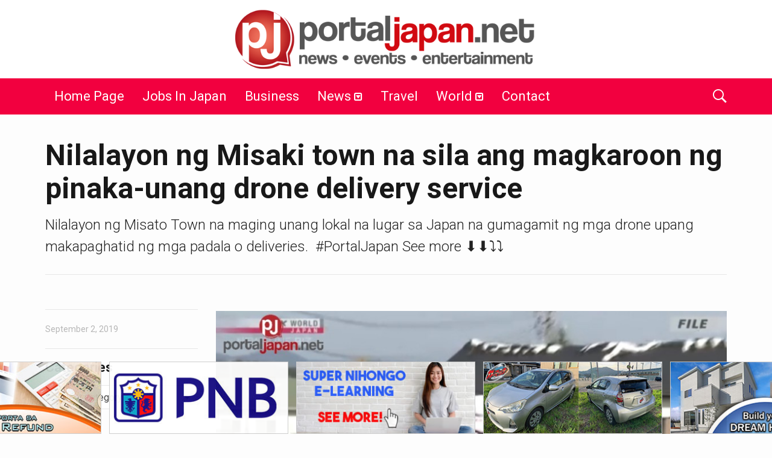

--- FILE ---
content_type: text/html; charset=UTF-8
request_url: https://portaljapan.net/2019/09/nilalayon-ng-misaki-town-na-sila-ang-magkaroon-ng-pinaka-unang-drone-delivery-service/
body_size: 21819
content:
<!DOCTYPE html>
<!--[if IE 9]><html class="lt-ie10 no-js" lang="en-US"> <![endif]-->
<html class="no-js flexbox" lang="en-US">
<head>
<meta charset="UTF-8">
<meta property="fb:app_id" content="206591076137588" />
<meta name="viewport" content="width=device-width, height=device-height, initial-scale=1.0, maximum-scale=1.0" />
<meta name='robots' content='index, follow, max-image-preview:large, max-snippet:-1, max-video-preview:-1' />
<!-- This site is optimized with the Yoast SEO plugin v24.5 - https://yoast.com/wordpress/plugins/seo/ -->
<title>Nilalayon ng Misaki town na sila ang magkaroon ng pinaka-unang drone delivery service - Portal Japan</title>
<link rel="canonical" href="https://portaljapan.net/2019/09/nilalayon-ng-misaki-town-na-sila-ang-magkaroon-ng-pinaka-unang-drone-delivery-service/" />
<meta property="og:locale" content="en_US" />
<meta property="og:type" content="article" />
<meta property="og:title" content="Nilalayon ng Misaki town na sila ang magkaroon ng pinaka-unang drone delivery service - Portal Japan" />
<meta property="og:description" content="Nilalayon ng Misato Town na maging unang lokal na lugar sa Japan na gumagamit ng mga drone upang makapaghatid ng mga padala o deliveries.   #PortalJapan See more &#x2b07;&#xfe0f;&#x2b07;&#xfe0f;&#x2935;&#xfe0f;&#x2935;&#xfe0f;" />
<meta property="og:url" content="https://portaljapan.net/2019/09/nilalayon-ng-misaki-town-na-sila-ang-magkaroon-ng-pinaka-unang-drone-delivery-service/" />
<meta property="og:site_name" content="Portal Japan" />
<meta property="article:publisher" content="https://www.facebook.com/portaljapan.net/" />
<meta property="article:published_time" content="2019-09-02T10:28:07+00:00" />
<meta property="og:image" content="https://portaljapan.net/wp-content/uploads/2019/09/Photo_1567419974220.jpg" />
<meta property="og:image:width" content="900" />
<meta property="og:image:height" content="488" />
<meta property="og:image:type" content="image/jpeg" />
<meta name="author" content="Portal Japan" />
<meta name="twitter:card" content="summary_large_image" />
<meta name="twitter:label1" content="Written by" />
<meta name="twitter:data1" content="Portal Japan" />
<meta name="twitter:label2" content="Est. reading time" />
<meta name="twitter:data2" content="1 minute" />
<script type="application/ld+json" class="yoast-schema-graph">{"@context":"https://schema.org","@graph":[{"@type":"Article","@id":"https://portaljapan.net/2019/09/nilalayon-ng-misaki-town-na-sila-ang-magkaroon-ng-pinaka-unang-drone-delivery-service/#article","isPartOf":{"@id":"https://portaljapan.net/2019/09/nilalayon-ng-misaki-town-na-sila-ang-magkaroon-ng-pinaka-unang-drone-delivery-service/"},"author":{"name":"Portal Japan","@id":"https://portaljapan.net/#/schema/person/f17bc87c1f9be6ae59679cdc37f65b3b"},"headline":"Nilalayon ng Misaki town na sila ang magkaroon ng pinaka-unang drone delivery service","datePublished":"2019-09-02T10:28:07+00:00","mainEntityOfPage":{"@id":"https://portaljapan.net/2019/09/nilalayon-ng-misaki-town-na-sila-ang-magkaroon-ng-pinaka-unang-drone-delivery-service/"},"wordCount":205,"commentCount":0,"publisher":{"@id":"https://portaljapan.net/#organization"},"image":{"@id":"https://portaljapan.net/2019/09/nilalayon-ng-misaki-town-na-sila-ang-magkaroon-ng-pinaka-unang-drone-delivery-service/#primaryimage"},"thumbnailUrl":"https://portaljapan.net/wp-content/uploads/2019/09/Photo_1567419974220.jpg","articleSection":["News"],"inLanguage":"en-US","potentialAction":[{"@type":"CommentAction","name":"Comment","target":["https://portaljapan.net/2019/09/nilalayon-ng-misaki-town-na-sila-ang-magkaroon-ng-pinaka-unang-drone-delivery-service/#respond"]}]},{"@type":"WebPage","@id":"https://portaljapan.net/2019/09/nilalayon-ng-misaki-town-na-sila-ang-magkaroon-ng-pinaka-unang-drone-delivery-service/","url":"https://portaljapan.net/2019/09/nilalayon-ng-misaki-town-na-sila-ang-magkaroon-ng-pinaka-unang-drone-delivery-service/","name":"Nilalayon ng Misaki town na sila ang magkaroon ng pinaka-unang drone delivery service - Portal Japan","isPartOf":{"@id":"https://portaljapan.net/#website"},"primaryImageOfPage":{"@id":"https://portaljapan.net/2019/09/nilalayon-ng-misaki-town-na-sila-ang-magkaroon-ng-pinaka-unang-drone-delivery-service/#primaryimage"},"image":{"@id":"https://portaljapan.net/2019/09/nilalayon-ng-misaki-town-na-sila-ang-magkaroon-ng-pinaka-unang-drone-delivery-service/#primaryimage"},"thumbnailUrl":"https://portaljapan.net/wp-content/uploads/2019/09/Photo_1567419974220.jpg","datePublished":"2019-09-02T10:28:07+00:00","breadcrumb":{"@id":"https://portaljapan.net/2019/09/nilalayon-ng-misaki-town-na-sila-ang-magkaroon-ng-pinaka-unang-drone-delivery-service/#breadcrumb"},"inLanguage":"en-US","potentialAction":[{"@type":"ReadAction","target":["https://portaljapan.net/2019/09/nilalayon-ng-misaki-town-na-sila-ang-magkaroon-ng-pinaka-unang-drone-delivery-service/"]}]},{"@type":"ImageObject","inLanguage":"en-US","@id":"https://portaljapan.net/2019/09/nilalayon-ng-misaki-town-na-sila-ang-magkaroon-ng-pinaka-unang-drone-delivery-service/#primaryimage","url":"https://portaljapan.net/wp-content/uploads/2019/09/Photo_1567419974220.jpg","contentUrl":"https://portaljapan.net/wp-content/uploads/2019/09/Photo_1567419974220.jpg","width":900,"height":488,"caption":"Image: NHK World"},{"@type":"BreadcrumbList","@id":"https://portaljapan.net/2019/09/nilalayon-ng-misaki-town-na-sila-ang-magkaroon-ng-pinaka-unang-drone-delivery-service/#breadcrumb","itemListElement":[{"@type":"ListItem","position":1,"name":"Home","item":"https://portaljapan.net/"},{"@type":"ListItem","position":2,"name":"Nilalayon ng Misaki town na sila ang magkaroon ng pinaka-unang drone delivery service"}]},{"@type":"WebSite","@id":"https://portaljapan.net/#website","url":"https://portaljapan.net/","name":"Portal Japan","description":"News and information for Filipinos living in Japan.","publisher":{"@id":"https://portaljapan.net/#organization"},"potentialAction":[{"@type":"SearchAction","target":{"@type":"EntryPoint","urlTemplate":"https://portaljapan.net/?s={search_term_string}"},"query-input":{"@type":"PropertyValueSpecification","valueRequired":true,"valueName":"search_term_string"}}],"inLanguage":"en-US"},{"@type":"Organization","@id":"https://portaljapan.net/#organization","name":"Portal Japan","url":"https://portaljapan.net/","logo":{"@type":"ImageObject","inLanguage":"en-US","@id":"https://portaljapan.net/#/schema/logo/image/","url":"https://www.portaljapan.net/wp-content/uploads/2015/11/logo-pjnet.png","contentUrl":"https://www.portaljapan.net/wp-content/uploads/2015/11/logo-pjnet.png","width":800,"height":329,"caption":"Portal Japan"},"image":{"@id":"https://portaljapan.net/#/schema/logo/image/"},"sameAs":["https://www.facebook.com/portaljapan.net/"]},{"@type":"Person","@id":"https://portaljapan.net/#/schema/person/f17bc87c1f9be6ae59679cdc37f65b3b","name":"Portal Japan","image":{"@type":"ImageObject","inLanguage":"en-US","@id":"https://portaljapan.net/#/schema/person/image/","url":"https://secure.gravatar.com/avatar/717117eba75556a9d2c93e7ffb4ad9ed?s=96&d=mm&r=g","contentUrl":"https://secure.gravatar.com/avatar/717117eba75556a9d2c93e7ffb4ad9ed?s=96&d=mm&r=g","caption":"Portal Japan"},"url":"https://portaljapan.net/author/tiana/"}]}</script>
<!-- / Yoast SEO plugin. -->
<link rel='dns-prefetch' href='//stats.wp.com' />
<link rel='dns-prefetch' href='//fonts.googleapis.com' />
<link rel='dns-prefetch' href='//v0.wordpress.com' />
<link rel="alternate" type="application/rss+xml" title="Portal Japan &raquo; Feed" href="https://portaljapan.net/feed/" />
<link rel="alternate" type="application/rss+xml" title="Portal Japan &raquo; Comments Feed" href="https://portaljapan.net/comments/feed/" />
<link rel="alternate" type="application/rss+xml" title="Portal Japan &raquo; Nilalayon ng Misaki town na sila ang magkaroon ng pinaka-unang drone delivery service Comments Feed" href="https://portaljapan.net/2019/09/nilalayon-ng-misaki-town-na-sila-ang-magkaroon-ng-pinaka-unang-drone-delivery-service/feed/" />
<script type="text/javascript">
/* <![CDATA[ */
window._wpemojiSettings = {"baseUrl":"https:\/\/s.w.org\/images\/core\/emoji\/15.0.3\/72x72\/","ext":".png","svgUrl":"https:\/\/s.w.org\/images\/core\/emoji\/15.0.3\/svg\/","svgExt":".svg","source":{"concatemoji":"https:\/\/portaljapan.net\/wp-includes\/js\/wp-emoji-release.min.js?ver=6.5.7"}};
/*! This file is auto-generated */
!function(i,n){var o,s,e;function c(e){try{var t={supportTests:e,timestamp:(new Date).valueOf()};sessionStorage.setItem(o,JSON.stringify(t))}catch(e){}}function p(e,t,n){e.clearRect(0,0,e.canvas.width,e.canvas.height),e.fillText(t,0,0);var t=new Uint32Array(e.getImageData(0,0,e.canvas.width,e.canvas.height).data),r=(e.clearRect(0,0,e.canvas.width,e.canvas.height),e.fillText(n,0,0),new Uint32Array(e.getImageData(0,0,e.canvas.width,e.canvas.height).data));return t.every(function(e,t){return e===r[t]})}function u(e,t,n){switch(t){case"flag":return n(e,"\ud83c\udff3\ufe0f\u200d\u26a7\ufe0f","\ud83c\udff3\ufe0f\u200b\u26a7\ufe0f")?!1:!n(e,"\ud83c\uddfa\ud83c\uddf3","\ud83c\uddfa\u200b\ud83c\uddf3")&&!n(e,"\ud83c\udff4\udb40\udc67\udb40\udc62\udb40\udc65\udb40\udc6e\udb40\udc67\udb40\udc7f","\ud83c\udff4\u200b\udb40\udc67\u200b\udb40\udc62\u200b\udb40\udc65\u200b\udb40\udc6e\u200b\udb40\udc67\u200b\udb40\udc7f");case"emoji":return!n(e,"\ud83d\udc26\u200d\u2b1b","\ud83d\udc26\u200b\u2b1b")}return!1}function f(e,t,n){var r="undefined"!=typeof WorkerGlobalScope&&self instanceof WorkerGlobalScope?new OffscreenCanvas(300,150):i.createElement("canvas"),a=r.getContext("2d",{willReadFrequently:!0}),o=(a.textBaseline="top",a.font="600 32px Arial",{});return e.forEach(function(e){o[e]=t(a,e,n)}),o}function t(e){var t=i.createElement("script");t.src=e,t.defer=!0,i.head.appendChild(t)}"undefined"!=typeof Promise&&(o="wpEmojiSettingsSupports",s=["flag","emoji"],n.supports={everything:!0,everythingExceptFlag:!0},e=new Promise(function(e){i.addEventListener("DOMContentLoaded",e,{once:!0})}),new Promise(function(t){var n=function(){try{var e=JSON.parse(sessionStorage.getItem(o));if("object"==typeof e&&"number"==typeof e.timestamp&&(new Date).valueOf()<e.timestamp+604800&&"object"==typeof e.supportTests)return e.supportTests}catch(e){}return null}();if(!n){if("undefined"!=typeof Worker&&"undefined"!=typeof OffscreenCanvas&&"undefined"!=typeof URL&&URL.createObjectURL&&"undefined"!=typeof Blob)try{var e="postMessage("+f.toString()+"("+[JSON.stringify(s),u.toString(),p.toString()].join(",")+"));",r=new Blob([e],{type:"text/javascript"}),a=new Worker(URL.createObjectURL(r),{name:"wpTestEmojiSupports"});return void(a.onmessage=function(e){c(n=e.data),a.terminate(),t(n)})}catch(e){}c(n=f(s,u,p))}t(n)}).then(function(e){for(var t in e)n.supports[t]=e[t],n.supports.everything=n.supports.everything&&n.supports[t],"flag"!==t&&(n.supports.everythingExceptFlag=n.supports.everythingExceptFlag&&n.supports[t]);n.supports.everythingExceptFlag=n.supports.everythingExceptFlag&&!n.supports.flag,n.DOMReady=!1,n.readyCallback=function(){n.DOMReady=!0}}).then(function(){return e}).then(function(){var e;n.supports.everything||(n.readyCallback(),(e=n.source||{}).concatemoji?t(e.concatemoji):e.wpemoji&&e.twemoji&&(t(e.twemoji),t(e.wpemoji)))}))}((window,document),window._wpemojiSettings);
/* ]]> */
</script>
<link rel='stylesheet' id='xt_likes_frontend_styles-css' href='https://portaljapan.net/wp-content/themes/goodnews/lib/modules/likes/css/xt_likes.css?ver=6.5.7' type='text/css' media='all' />
<link rel='stylesheet' id='font-awesome-css' href='https://portaljapan.net/wp-content/themes/goodnews/assets/vendors/fontawesome/css/font-awesome.min.css?ver=6.5.7' type='text/css' media='all' />
<link rel='stylesheet' id='fontawesome-extended-css' href='https://portaljapan.net/wp-content/themes/goodnews/lib/modules/social-share/font-awesome/css/font-awesome-extended.min.css?ver=6.5.7' type='text/css' media='all' />
<link rel='stylesheet' id='xt-socialshare-styles-css' href='https://portaljapan.net/wp-content/themes/goodnews/lib/modules/social-share/skins/minimal.css?ver=6.5.7' type='text/css' media='all' />
<link rel='stylesheet' id='jquery-ui-custom-css' href='https://portaljapan.net/wp-content/themes/goodnews/lib/modules/login-register/assets/jquery-ui.min.css?ver=6.5.7' type='text/css' media='all' />
<link rel='stylesheet' id='ajax-login-register-style-css' href='https://portaljapan.net/wp-content/themes/goodnews/lib/modules/login-register/assets/styles.min.css?ver=6.5.7' type='text/css' media='all' />
<link rel='stylesheet' id='ajax-login-register-login-style-css' href='https://portaljapan.net/wp-content/themes/goodnews/lib/modules/login-register/assets/login.min.css?ver=6.5.7' type='text/css' media='all' />
<link rel='stylesheet' id='ajax-login-register-register-style-css' href='https://portaljapan.net/wp-content/themes/goodnews/lib/modules/login-register/assets/register.min.css?ver=6.5.7' type='text/css' media='all' />
<style id='wp-emoji-styles-inline-css' type='text/css'>
img.wp-smiley, img.emoji {
display: inline !important;
border: none !important;
box-shadow: none !important;
height: 1em !important;
width: 1em !important;
margin: 0 0.07em !important;
vertical-align: -0.1em !important;
background: none !important;
padding: 0 !important;
}
</style>
<link rel='stylesheet' id='wp-block-library-css' href='https://portaljapan.net/wp-includes/css/dist/block-library/style.min.css?ver=6.5.7' type='text/css' media='all' />
<link rel='stylesheet' id='mediaelement-css' href='https://portaljapan.net/wp-includes/js/mediaelement/mediaelementplayer-legacy.min.css?ver=4.2.17' type='text/css' media='all' />
<link rel='stylesheet' id='wp-mediaelement-css' href='https://portaljapan.net/wp-includes/js/mediaelement/wp-mediaelement.min.css?ver=6.5.7' type='text/css' media='all' />
<style id='jetpack-sharing-buttons-style-inline-css' type='text/css'>
.jetpack-sharing-buttons__services-list{display:flex;flex-direction:row;flex-wrap:wrap;gap:0;list-style-type:none;margin:5px;padding:0}.jetpack-sharing-buttons__services-list.has-small-icon-size{font-size:12px}.jetpack-sharing-buttons__services-list.has-normal-icon-size{font-size:16px}.jetpack-sharing-buttons__services-list.has-large-icon-size{font-size:24px}.jetpack-sharing-buttons__services-list.has-huge-icon-size{font-size:36px}@media print{.jetpack-sharing-buttons__services-list{display:none!important}}.editor-styles-wrapper .wp-block-jetpack-sharing-buttons{gap:0;padding-inline-start:0}ul.jetpack-sharing-buttons__services-list.has-background{padding:1.25em 2.375em}
</style>
<style id='classic-theme-styles-inline-css' type='text/css'>
/*! This file is auto-generated */
.wp-block-button__link{color:#fff;background-color:#32373c;border-radius:9999px;box-shadow:none;text-decoration:none;padding:calc(.667em + 2px) calc(1.333em + 2px);font-size:1.125em}.wp-block-file__button{background:#32373c;color:#fff;text-decoration:none}
</style>
<style id='global-styles-inline-css' type='text/css'>
body{--wp--preset--color--black: #000000;--wp--preset--color--cyan-bluish-gray: #abb8c3;--wp--preset--color--white: #ffffff;--wp--preset--color--pale-pink: #f78da7;--wp--preset--color--vivid-red: #cf2e2e;--wp--preset--color--luminous-vivid-orange: #ff6900;--wp--preset--color--luminous-vivid-amber: #fcb900;--wp--preset--color--light-green-cyan: #7bdcb5;--wp--preset--color--vivid-green-cyan: #00d084;--wp--preset--color--pale-cyan-blue: #8ed1fc;--wp--preset--color--vivid-cyan-blue: #0693e3;--wp--preset--color--vivid-purple: #9b51e0;--wp--preset--gradient--vivid-cyan-blue-to-vivid-purple: linear-gradient(135deg,rgba(6,147,227,1) 0%,rgb(155,81,224) 100%);--wp--preset--gradient--light-green-cyan-to-vivid-green-cyan: linear-gradient(135deg,rgb(122,220,180) 0%,rgb(0,208,130) 100%);--wp--preset--gradient--luminous-vivid-amber-to-luminous-vivid-orange: linear-gradient(135deg,rgba(252,185,0,1) 0%,rgba(255,105,0,1) 100%);--wp--preset--gradient--luminous-vivid-orange-to-vivid-red: linear-gradient(135deg,rgba(255,105,0,1) 0%,rgb(207,46,46) 100%);--wp--preset--gradient--very-light-gray-to-cyan-bluish-gray: linear-gradient(135deg,rgb(238,238,238) 0%,rgb(169,184,195) 100%);--wp--preset--gradient--cool-to-warm-spectrum: linear-gradient(135deg,rgb(74,234,220) 0%,rgb(151,120,209) 20%,rgb(207,42,186) 40%,rgb(238,44,130) 60%,rgb(251,105,98) 80%,rgb(254,248,76) 100%);--wp--preset--gradient--blush-light-purple: linear-gradient(135deg,rgb(255,206,236) 0%,rgb(152,150,240) 100%);--wp--preset--gradient--blush-bordeaux: linear-gradient(135deg,rgb(254,205,165) 0%,rgb(254,45,45) 50%,rgb(107,0,62) 100%);--wp--preset--gradient--luminous-dusk: linear-gradient(135deg,rgb(255,203,112) 0%,rgb(199,81,192) 50%,rgb(65,88,208) 100%);--wp--preset--gradient--pale-ocean: linear-gradient(135deg,rgb(255,245,203) 0%,rgb(182,227,212) 50%,rgb(51,167,181) 100%);--wp--preset--gradient--electric-grass: linear-gradient(135deg,rgb(202,248,128) 0%,rgb(113,206,126) 100%);--wp--preset--gradient--midnight: linear-gradient(135deg,rgb(2,3,129) 0%,rgb(40,116,252) 100%);--wp--preset--font-size--small: 13px;--wp--preset--font-size--medium: 20px;--wp--preset--font-size--large: 36px;--wp--preset--font-size--x-large: 42px;--wp--preset--spacing--20: 0.44rem;--wp--preset--spacing--30: 0.67rem;--wp--preset--spacing--40: 1rem;--wp--preset--spacing--50: 1.5rem;--wp--preset--spacing--60: 2.25rem;--wp--preset--spacing--70: 3.38rem;--wp--preset--spacing--80: 5.06rem;--wp--preset--shadow--natural: 6px 6px 9px rgba(0, 0, 0, 0.2);--wp--preset--shadow--deep: 12px 12px 50px rgba(0, 0, 0, 0.4);--wp--preset--shadow--sharp: 6px 6px 0px rgba(0, 0, 0, 0.2);--wp--preset--shadow--outlined: 6px 6px 0px -3px rgba(255, 255, 255, 1), 6px 6px rgba(0, 0, 0, 1);--wp--preset--shadow--crisp: 6px 6px 0px rgba(0, 0, 0, 1);}:where(.is-layout-flex){gap: 0.5em;}:where(.is-layout-grid){gap: 0.5em;}body .is-layout-flex{display: flex;}body .is-layout-flex{flex-wrap: wrap;align-items: center;}body .is-layout-flex > *{margin: 0;}body .is-layout-grid{display: grid;}body .is-layout-grid > *{margin: 0;}:where(.wp-block-columns.is-layout-flex){gap: 2em;}:where(.wp-block-columns.is-layout-grid){gap: 2em;}:where(.wp-block-post-template.is-layout-flex){gap: 1.25em;}:where(.wp-block-post-template.is-layout-grid){gap: 1.25em;}.has-black-color{color: var(--wp--preset--color--black) !important;}.has-cyan-bluish-gray-color{color: var(--wp--preset--color--cyan-bluish-gray) !important;}.has-white-color{color: var(--wp--preset--color--white) !important;}.has-pale-pink-color{color: var(--wp--preset--color--pale-pink) !important;}.has-vivid-red-color{color: var(--wp--preset--color--vivid-red) !important;}.has-luminous-vivid-orange-color{color: var(--wp--preset--color--luminous-vivid-orange) !important;}.has-luminous-vivid-amber-color{color: var(--wp--preset--color--luminous-vivid-amber) !important;}.has-light-green-cyan-color{color: var(--wp--preset--color--light-green-cyan) !important;}.has-vivid-green-cyan-color{color: var(--wp--preset--color--vivid-green-cyan) !important;}.has-pale-cyan-blue-color{color: var(--wp--preset--color--pale-cyan-blue) !important;}.has-vivid-cyan-blue-color{color: var(--wp--preset--color--vivid-cyan-blue) !important;}.has-vivid-purple-color{color: var(--wp--preset--color--vivid-purple) !important;}.has-black-background-color{background-color: var(--wp--preset--color--black) !important;}.has-cyan-bluish-gray-background-color{background-color: var(--wp--preset--color--cyan-bluish-gray) !important;}.has-white-background-color{background-color: var(--wp--preset--color--white) !important;}.has-pale-pink-background-color{background-color: var(--wp--preset--color--pale-pink) !important;}.has-vivid-red-background-color{background-color: var(--wp--preset--color--vivid-red) !important;}.has-luminous-vivid-orange-background-color{background-color: var(--wp--preset--color--luminous-vivid-orange) !important;}.has-luminous-vivid-amber-background-color{background-color: var(--wp--preset--color--luminous-vivid-amber) !important;}.has-light-green-cyan-background-color{background-color: var(--wp--preset--color--light-green-cyan) !important;}.has-vivid-green-cyan-background-color{background-color: var(--wp--preset--color--vivid-green-cyan) !important;}.has-pale-cyan-blue-background-color{background-color: var(--wp--preset--color--pale-cyan-blue) !important;}.has-vivid-cyan-blue-background-color{background-color: var(--wp--preset--color--vivid-cyan-blue) !important;}.has-vivid-purple-background-color{background-color: var(--wp--preset--color--vivid-purple) !important;}.has-black-border-color{border-color: var(--wp--preset--color--black) !important;}.has-cyan-bluish-gray-border-color{border-color: var(--wp--preset--color--cyan-bluish-gray) !important;}.has-white-border-color{border-color: var(--wp--preset--color--white) !important;}.has-pale-pink-border-color{border-color: var(--wp--preset--color--pale-pink) !important;}.has-vivid-red-border-color{border-color: var(--wp--preset--color--vivid-red) !important;}.has-luminous-vivid-orange-border-color{border-color: var(--wp--preset--color--luminous-vivid-orange) !important;}.has-luminous-vivid-amber-border-color{border-color: var(--wp--preset--color--luminous-vivid-amber) !important;}.has-light-green-cyan-border-color{border-color: var(--wp--preset--color--light-green-cyan) !important;}.has-vivid-green-cyan-border-color{border-color: var(--wp--preset--color--vivid-green-cyan) !important;}.has-pale-cyan-blue-border-color{border-color: var(--wp--preset--color--pale-cyan-blue) !important;}.has-vivid-cyan-blue-border-color{border-color: var(--wp--preset--color--vivid-cyan-blue) !important;}.has-vivid-purple-border-color{border-color: var(--wp--preset--color--vivid-purple) !important;}.has-vivid-cyan-blue-to-vivid-purple-gradient-background{background: var(--wp--preset--gradient--vivid-cyan-blue-to-vivid-purple) !important;}.has-light-green-cyan-to-vivid-green-cyan-gradient-background{background: var(--wp--preset--gradient--light-green-cyan-to-vivid-green-cyan) !important;}.has-luminous-vivid-amber-to-luminous-vivid-orange-gradient-background{background: var(--wp--preset--gradient--luminous-vivid-amber-to-luminous-vivid-orange) !important;}.has-luminous-vivid-orange-to-vivid-red-gradient-background{background: var(--wp--preset--gradient--luminous-vivid-orange-to-vivid-red) !important;}.has-very-light-gray-to-cyan-bluish-gray-gradient-background{background: var(--wp--preset--gradient--very-light-gray-to-cyan-bluish-gray) !important;}.has-cool-to-warm-spectrum-gradient-background{background: var(--wp--preset--gradient--cool-to-warm-spectrum) !important;}.has-blush-light-purple-gradient-background{background: var(--wp--preset--gradient--blush-light-purple) !important;}.has-blush-bordeaux-gradient-background{background: var(--wp--preset--gradient--blush-bordeaux) !important;}.has-luminous-dusk-gradient-background{background: var(--wp--preset--gradient--luminous-dusk) !important;}.has-pale-ocean-gradient-background{background: var(--wp--preset--gradient--pale-ocean) !important;}.has-electric-grass-gradient-background{background: var(--wp--preset--gradient--electric-grass) !important;}.has-midnight-gradient-background{background: var(--wp--preset--gradient--midnight) !important;}.has-small-font-size{font-size: var(--wp--preset--font-size--small) !important;}.has-medium-font-size{font-size: var(--wp--preset--font-size--medium) !important;}.has-large-font-size{font-size: var(--wp--preset--font-size--large) !important;}.has-x-large-font-size{font-size: var(--wp--preset--font-size--x-large) !important;}
.wp-block-navigation a:where(:not(.wp-element-button)){color: inherit;}
:where(.wp-block-post-template.is-layout-flex){gap: 1.25em;}:where(.wp-block-post-template.is-layout-grid){gap: 1.25em;}
:where(.wp-block-columns.is-layout-flex){gap: 2em;}:where(.wp-block-columns.is-layout-grid){gap: 2em;}
.wp-block-pullquote{font-size: 1.5em;line-height: 1.6;}
</style>
<link rel='stylesheet' id='xt-widget-style-css' href='https://portaljapan.net/wp-content/themes/goodnews/lib/widgets/assets/common/css/styles.css?ver=6.5.7' type='text/css' media='all' />
<link rel='stylesheet' id='xt-icomoon-css' href='https://portaljapan.net/wp-content/themes/goodnews/assets/vendors/icomoon/icomoon.min.css?ver=6.5.7' type='text/css' media='all' />
<link rel='stylesheet' id='xt-defaults-css' href='https://portaljapan.net/wp-content/themes/goodnews/assets/css/defaults.min.css?ver=6.5.7' type='text/css' media='all' />
<link rel='stylesheet' id='xt-style-css' href='https://portaljapan.net/wp-content/uploads/goodnews/style.min.css?ver=6.5.7' type='text/css' media='all' />
<!--[if IE 9]>
<link rel='stylesheet' id='xt-style-ie9-1-css' href='https://portaljapan.net/wp-content/uploads/goodnews/style.min-1.css?ver=6.5.7' type='text/css' media='all' />
<![endif]-->
<!--[if IE 9]>
<link rel='stylesheet' id='xt-style-ie9-2-css' href='https://portaljapan.net/wp-content/uploads/goodnews/style.min-2.css?ver=6.5.7' type='text/css' media='all' />
<![endif]-->
<!--[if IE 9]>
<link rel='stylesheet' id='xt-style-ie9-3-css' href='https://portaljapan.net/wp-content/uploads/goodnews/style.min-3.css?ver=6.5.7' type='text/css' media='all' />
<![endif]-->
<link rel='stylesheet' id='xt-child-style-css' href='https://portaljapan.net/wp-content/themes/goodnews-child1/style.css?ver=6.5.7' type='text/css' media='all' />
<link rel='stylesheet' id='redux-google-fonts-goodnews-css' href='https://fonts.googleapis.com/css?family=Roboto%3A700%2C400%2C300&#038;subset=latin&#038;ver=1706674834' type='text/css' media='all' />
<link rel='stylesheet' id='sharedaddy-css' href='https://portaljapan.net/wp-content/plugins/jetpack/modules/sharedaddy/sharing.css?ver=14.0' type='text/css' media='all' />
<link rel='stylesheet' id='social-logos-css' href='https://portaljapan.net/wp-content/plugins/jetpack/_inc/social-logos/social-logos.min.css?ver=14.0' type='text/css' media='all' />
<script type="text/javascript" src="https://portaljapan.net/wp-includes/js/jquery/jquery.min.js?ver=3.7.1" id="jquery-core-js"></script>
<script type="text/javascript" src="https://portaljapan.net/wp-includes/js/jquery/jquery-migrate.min.js?ver=3.4.1" id="jquery-migrate-js"></script>
<script type="text/javascript" src="https://portaljapan.net/wp-content/themes/goodnews/lib/widgets/advanced-news/assets/widget.min.js?ver=6.5.7" id="xt_news-js"></script>
<script type="text/javascript" src="https://portaljapan.net/wp-content/themes/goodnews/lib/widgets/assets/common/js/conditional.js?ver=6.5.7" id="xt-widget-conditional-js"></script>
<script type="text/javascript" src="https://portaljapan.net/wp-content/themes/goodnews/lib/widgets/assets/xt_twitter/jquery.tweet.min.js?ver=6.5.7" id="xt-jquery-tweets-js"></script>
<script type="text/javascript" id="xt-widget-twitter-js-extra">
/* <![CDATA[ */
var xt_twitter = {"modpath":"https:\/\/portaljapan.net\/?xt-widget-fetch=1"};
/* ]]> */
</script>
<script type="text/javascript" src="https://portaljapan.net/wp-content/themes/goodnews/lib/widgets/assets/xt_twitter/widget.min.js?ver=6.5.7" id="xt-widget-twitter-js"></script>
<script></script><link rel="https://api.w.org/" href="https://portaljapan.net/wp-json/" /><link rel="alternate" type="application/json" href="https://portaljapan.net/wp-json/wp/v2/posts/24145" /><link rel="EditURI" type="application/rsd+xml" title="RSD" href="https://portaljapan.net/xmlrpc.php?rsd" />
<meta name="generator" content="WordPress 6.5.7" />
<link rel='shortlink' href='https://wp.me/p6T7fF-6hr' />
<link rel="alternate" type="application/json+oembed" href="https://portaljapan.net/wp-json/oembed/1.0/embed?url=https%3A%2F%2Fportaljapan.net%2F2019%2F09%2Fnilalayon-ng-misaki-town-na-sila-ang-magkaroon-ng-pinaka-unang-drone-delivery-service%2F" />
<link rel="alternate" type="text/xml+oembed" href="https://portaljapan.net/wp-json/oembed/1.0/embed?url=https%3A%2F%2Fportaljapan.net%2F2019%2F09%2Fnilalayon-ng-misaki-town-na-sila-ang-magkaroon-ng-pinaka-unang-drone-delivery-service%2F&#038;format=xml" />
<style>img#wpstats{display:none}</style>
<meta name="apple-mobile-web-app-title" content="Portal Japan">
<link rel="shortcut icon" type="image/x-icon" href="https://portaljapan.net/wp-content/uploads/2019/03/favicon-32x32.jpg">
<link rel="apple-touch-icon-precomposed" href="https://portaljapan.net/wp-content/uploads/2019/03/android-icon-72x72.jpg">
<link rel="apple-touch-icon-precomposed" sizes="72x72" href="https://portaljapan.net/wp-content/uploads/2019/03/apple-icon-72x72.jpg">
<link rel="apple-touch-icon-precomposed" sizes="76x76" href="https://portaljapan.net/wp-content/uploads/2019/03/apple-icon-76x76.jpg">
<link rel="apple-touch-icon-precomposed" sizes="114x114" href="https://portaljapan.net/wp-content/uploads/2019/03/apple-icon-114x114.jpg">
<link rel="apple-touch-icon-precomposed" sizes="120x120" href="https://portaljapan.net/wp-content/uploads/2019/03/apple-icon-120x120.jpg">
<meta name="generator" content="Good News Child v2.0.8 by XplodedThemes.com"><style type="text/css" id="voting-style-css">
.xt-votes .xt-likes { background-color: #1193f6!important}
.xt-votes .xt-likes{ color: #ffffff!important}
.xt-votes .xt-likes a{ color: #ffffff!important}
.xt-votes .xt-dislikes { background-color: #ebebeb!important}
.xt-votes .xt-dislikes{ color: #7d7d7d!important}
.xt-votes .xt-dislikes a{ color: #7d7d7d!important}
.xt-votes { text-align: left}
.xt-likes, .xt-dislikes, .xt-votes i { font-size: 14px!important}
</style>
<script type="text/javascript">
XT_LIKES = {"base_url":"https:\/\/portaljapan.net","ajax_url":"https:\/\/portaljapan.net\/wp-admin\/admin-ajax.php"};
</script>
<meta name="generator" content="Powered by WPBakery Page Builder - drag and drop page builder for WordPress."/>
<noscript><style> .wpb_animate_when_almost_visible { opacity: 1; }</style></noscript>	
<script>
(function(i,s,o,g,r,a,m){i['GoogleAnalyticsObject']=r;i[r]=i[r]||function(){
(i[r].q=i[r].q||[]).push(arguments)},i[r].l=1*new Date();a=s.createElement(o),
m=s.getElementsByTagName(o)[0];a.async=1;a.src=g;m.parentNode.insertBefore(a,m)
})(window,document,'script','//www.google-analytics.com/analytics.js','ga');
ga('create', 'UA-1635500-4', 'auto');
ga('send', 'pageview');
</script>
</head>
<body class="post-template-default single single-post postid-24145 single-format-standard layout-full wpb-js-composer js-comp-ver-7.8 vc_responsive">
<script type="text/javascript">
window.fbAsyncInit = function() {
FB.init({
appId      : 206591076137588, // App ID
cookie     : true,  // enable cookies to allow the server to access the session
xfbml      : true,  // parse XFBML
version    : 'v2.4' // use version 2.0
});
};
// Load the SDK asynchronously
(function(d, s, id) {
var js, fjs = d.getElementsByTagName(s)[0];
if (d.getElementById(id)) return;
js = d.createElement(s); js.id = id;
js.src = "//connect.facebook.net/en_US/sdk.js";
fjs.parentNode.insertBefore(js, fjs);
}(document, 'script', 'facebook-jssdk'));
</script>
<div class="lights_overlay visually-hidden hidden"></div>
<div id="pusher" class="off-canvas-wrap closed" data-offcanvas>
<div id="wrapper" class="container inner-wrap">
<!-- Off canvas sticky menu -->	
<aside class="off-canvas-menu right-off-canvas-menu">	
<label class="push-menu-label">Principal</label>
<ul id="right-side-push-menu" class="off-canvas-list"><li id="menu-item-8338" class="menu-item menu-item-type-post_type menu-item-object-page menu-item-home" data-itemid="8338" data-objectid="8333"><a href="https://portaljapan.net/">Home Page</a></li>
<li id="menu-item-7234" class="menu-item menu-item-type-custom menu-item-object-custom" data-itemid="7234" data-objectid="7234"><a target="_blank" href="http://www.jobsonline.jp/en/">Jobs in Japan</a></li>
<li id="menu-item-13" class="menu-item menu-item-type-taxonomy menu-item-object-category menu-category-slug-business menu-category-id-7" data-itemid="13" data-objectid="7"><a href="https://portaljapan.net/files/business/">Business</a></li>
<li id="menu-item-14" class="menu-item menu-item-type-taxonomy menu-item-object-category current-post-ancestor current-menu-parent current-post-parent has-dropdown not-click menu-category-slug-news menu-category-id-1" data-itemid="14" data-objectid="1"><a href="https://portaljapan.net/files/news/">News</a>
<ul class="dropdown f-dropdown drop-left">
<li id="menu-item-16" class="menu-item menu-item-type-taxonomy menu-item-object-category menu-category-slug-society menu-category-id-3" data-itemid="16" data-objectid="3"><a href="https://portaljapan.net/files/news/society/">Society</a></li>
<li id="menu-item-15" class="menu-item menu-item-type-taxonomy menu-item-object-category menu-category-slug-community menu-category-id-4" data-itemid="15" data-objectid="4"><a href="https://portaljapan.net/files/news/community/">Community</a></li>
<li id="menu-item-6220" class="menu-item menu-item-type-taxonomy menu-item-object-category menu-category-slug-calendar menu-category-id-39" data-itemid="6220" data-objectid="39"><a href="https://portaljapan.net/files/news/calendar/">Calendar</a></li>
</ul>
</li>
<li id="menu-item-18" class="menu-item menu-item-type-taxonomy menu-item-object-category menu-category-slug-travel menu-category-id-5" data-itemid="18" data-objectid="5"><a href="https://portaljapan.net/files/travel/">Travel</a></li>
<li id="menu-item-19" class="menu-item menu-item-type-taxonomy menu-item-object-category has-dropdown not-click menu-category-slug-world menu-category-id-6" data-itemid="19" data-objectid="6"><a href="https://portaljapan.net/files/world/">World</a>
<ul class="dropdown f-dropdown drop-left">
<li id="menu-item-20" class="menu-item menu-item-type-taxonomy menu-item-object-category menu-category-slug-world-global menu-category-id-10" data-itemid="20" data-objectid="10"><a href="https://portaljapan.net/files/world/world-global/">Global</a></li>
<li id="menu-item-21" class="menu-item menu-item-type-taxonomy menu-item-object-category menu-category-slug-philippines menu-category-id-9" data-itemid="21" data-objectid="9"><a href="https://portaljapan.net/files/world/philippines/">Philippines</a></li>
</ul>
</li>
<li id="menu-item-24" class="menu-item menu-item-type-post_type menu-item-object-page" data-itemid="24" data-objectid="22"><a href="https://portaljapan.net/contact/">Contact</a></li>
</ul>	
</aside>
<!-- End Off canvas sticky menu -->					
<div id="outer_wrapper" class="outer_wrapper">
<!-- Header -->
<header id="main-header">
<!-- Above Top Bar Widget Zone -->
<!-- Top Menu Bar -->
<div class="top-menu
sticky	 sticky-scroll-up		 contain-to-grid			 show-for-small-only">
<nav class="top-bar" data-topbar 
data-sticky_height="0" 
data-distance="245" 	
data-options="sticky_on: small; back_text: Back">
<ul class="sticky-menu right onsticky">
<li class="toggle-sidebar menu-icon"><a href="#" class="right-off-canvas-toggle off-canvas-toggle"><i class="icon-ion-bars"></i></a></li>
</ul>
<ul class="sticky-menu right onsticky">
<li class="toggle-search menu-search"><a href="#" class="search-toggle" data-dropdown="search-drop" aria-controls="search-drop" aria-expanded="false"><i class="icon-ion-search"></i></a></li>
<li id="search-drop" class="search-drop has-form f-dropdown" data-dropdown-content aria-hidden="true">
<form method="get" action="https://portaljapan.net/">
<div class="row collapse">
<div class="small-12 columns small-centered transition">
<input type="text" name="s" class="search-input" autocomplete="off" value="" placeholder="Start searching...">
<a href="#" class="transparent button search-button"><i class="icon-ion-search"></i></a>
<a href="#" class="transparent search-close-button"><i class="icon-ion-close-outline"></i></a>
</div>
</div>
</form>				</li>
</ul>
<ul class="title-area has-logo">
<li class="name">
<a href="https://portaljapan.net/" class="site-logo show-for-medium-up">
<img class="to-be-loaded" data-interchange="[https://portaljapan.net/wp-content/uploads/2015/10/top-logo21.png, (default)], [https://portaljapan.net/wp-content/uploads/2015/10/top-logo21.png, (retina)]" alt="Portal Japan">
<noscript><img src="https://portaljapan.net/wp-content/uploads/2015/10/top-logo21.png" alt="Portal Japan"></noscript>
</a>
<a href="https://portaljapan.net/" class="site-logo show-for-small-only">
<img class="to-be-loaded" data-interchange="[https://portaljapan.net/wp-content/uploads/2015/10/top-logo21.png, (default)], [https://portaljapan.net/wp-content/uploads/2015/10/top-logo21.png, (retina)]" alt="Portal Japan">
<noscript><img src="https://portaljapan.net/wp-content/uploads/2015/10/top-logo21.png" alt="Portal Japan"></noscript>
</a>
</li>
<li class="toggle-topbar menu-icon"><a href="#"></a></li>
</ul>
<section class="top-bar-section">
<!-- Right Nav Section -->
<h2 class="hide-for-small-up">--</h2>
<!-- Top Bar Date Section -->
<ul class="left current-date show-for-medium-up">
<li class="has-dropdown">
<a href="#" onclick="return false;">January 16, 2026</a>
</li>
</ul>
<!-- Top Bar Social Networks Section -->
<ul class="left follow-us show-for-medium-up  dropdown-list custom-colors">
<li class="has-dropdown">
<a href="#"><span>Follow us</span> <i class="fa fa-caret-down"></i></a>
<ul class="dropdown" style="width:col-3px">
<li>
<a onmouseover="this.style.color='#3c5a9b';" onmouseout="this.style.color='';" title="Follow us on Facebook" target="_blank" href="https://www.facebook.com/portaljapan.net">
<i class="fa fa-facebook"></i> 
<span>Follow us on Facebook</span>
</a>
</li>
</ul>
</li>
</ul>
<ul id="main-mobile-menu" class="left menu show-for-small-only clearfix"><li class="menu-item menu-item-type-post_type menu-item-object-page menu-item-home" data-itemid="8338" data-objectid="8333"><a href="https://portaljapan.net/">Home Page</a></li>
<li class="menu-item menu-item-type-custom menu-item-object-custom" data-itemid="7234" data-objectid="7234"><a target="_blank" href="http://www.jobsonline.jp/en/">Jobs in Japan</a></li>
<li class="menu-item menu-item-type-taxonomy menu-item-object-category menu-category-slug-business menu-category-id-7 menu-category-slug-business menu-category-id-7" data-itemid="13" data-objectid="7"><a href="https://portaljapan.net/files/business/">Business</a></li>
<li class="menu-item menu-item-type-taxonomy menu-item-object-category current-post-ancestor current-menu-parent current-post-parent has-dropdown not-click menu-category-slug-news menu-category-id-1 menu-category-slug-news menu-category-id-1" data-itemid="14" data-objectid="1"><a href="https://portaljapan.net/files/news/">News</a>
<ul class="dropdown ">
<li class="menu-item menu-item-type-taxonomy menu-item-object-category menu-category-slug-society menu-category-id-3 menu-category-slug-society menu-category-id-3" data-itemid="16" data-objectid="3"><a href="https://portaljapan.net/files/news/society/">Society</a></li>
<li class="menu-item menu-item-type-taxonomy menu-item-object-category menu-category-slug-community menu-category-id-4 menu-category-slug-community menu-category-id-4" data-itemid="15" data-objectid="4"><a href="https://portaljapan.net/files/news/community/">Community</a></li>
<li class="menu-item menu-item-type-taxonomy menu-item-object-category menu-category-slug-calendar menu-category-id-39 menu-category-slug-calendar menu-category-id-39" data-itemid="6220" data-objectid="39"><a href="https://portaljapan.net/files/news/calendar/">Calendar</a></li>
</ul>
</li>
<li class="menu-item menu-item-type-taxonomy menu-item-object-category menu-category-slug-travel menu-category-id-5 menu-category-slug-travel menu-category-id-5" data-itemid="18" data-objectid="5"><a href="https://portaljapan.net/files/travel/">Travel</a></li>
<li class="menu-item menu-item-type-taxonomy menu-item-object-category has-dropdown not-click menu-category-slug-world menu-category-id-6 menu-category-slug-world menu-category-id-6" data-itemid="19" data-objectid="6"><a href="https://portaljapan.net/files/world/">World</a>
<ul class="dropdown ">
<li class="menu-item menu-item-type-taxonomy menu-item-object-category menu-category-slug-world-global menu-category-id-10 menu-category-slug-world-global menu-category-id-10" data-itemid="20" data-objectid="10"><a href="https://portaljapan.net/files/world/world-global/">Global</a></li>
<li class="menu-item menu-item-type-taxonomy menu-item-object-category menu-category-slug-philippines menu-category-id-9 menu-category-slug-philippines menu-category-id-9" data-itemid="21" data-objectid="9"><a href="https://portaljapan.net/files/world/philippines/">Philippines</a></li>
</ul>
</li>
<li class="menu-item menu-item-type-post_type menu-item-object-page" data-itemid="24" data-objectid="22"><a href="https://portaljapan.net/contact/">Contact</a></li>
</ul><!-- Mobile Search Section -->
<ul class="search show-for-small-only clearfix">
<li class="has-form">
<form method="get" action="https://portaljapan.net/">
<div class="row collapse">
<div class="small-12 columns small-centered transition">
<input type="text" name="s" class="search-input" autocomplete="off" value="" placeholder="Start searching...">
<a href="#" class="transparent button search-button"><i class="icon-ion-search"></i></a>
<a href="#" class="transparent search-close-button"><i class="icon-ion-close-outline"></i></a>
</div>
</div>
</form>	</li>
</ul>
<!-- Mobile social Networks Section -->
<div class="show-for-small-only clearfix">
<!-- social-networks -->
<ul class="social-networks">
<li>
<a style="color:#3c5a9b" target="_blank" href="https://www.facebook.com/portaljapan.net">
<i class="fa fa-facebook" title="Facebook"></i>
</a>
</li>
</ul>
</div>
</section>
</nav>
</div>
<!-- End Top Menu Bar -->
<!-- Below Top Bar Widget Zone -->
<div class="logo-bar hide-for-small-only contain-to-grid logo-centered">
<div class="logo-bar-inner">
<div class="row collapse">
<div class="small-8 small-centered column">
<a href="https://portaljapan.net/" class="site-logo show-for-small-up">
<img class="to-be-loaded" data-interchange="[https://portaljapan.net/wp-content/uploads/2015/10/top-logo21.png, (default)], [https://portaljapan.net/wp-content/uploads/2015/10/top-logo21.png, (retina)]" alt="Portal Japan">
<noscript><img src="https://portaljapan.net/wp-content/uploads/2015/10/top-logo21.png" alt="Portal Japan"></noscript>
</a>
</div>	
</div>
</div>
</div>
<!-- Above Main Menu Widget Zone -->
<!-- Main Menu Bar -->
<div  class="main-menu hide-for-small-only     contain-to-grid  ">
<nav class="top-bar" data-topbar 
data-sticky_height="0" 
data-distance="200" 
data-options="sticky_on: medium">
<section class="top-bar-section search-toggle-always">
<!-- Right Nav Section -->
<ul class="right search top-level">
<li class="has-form">
<form method="get" action="https://portaljapan.net/">
<div class="row collapse">
<div class="small-12 columns small-centered transition">
<input type="text" name="s" class="search-input" autocomplete="off" value="" placeholder="Start searching...">
<a href="#" class="transparent button search-button"><i class="icon-ion-search"></i></a>
<a href="#" class="transparent search-close-button"><i class="icon-ion-close-outline"></i></a>
</div>
</div>
</form>						</li>
</ul>
<!-- Left Nav Section -->
<ul id="main-menu" class="menu top-level   left"><li class="menu-item menu-item-type-post_type menu-item-object-page menu-item-home" data-itemid="8338" data-objectid="8333"><a href="https://portaljapan.net/">Home Page</a></li>
<li class="menu-item menu-item-type-custom menu-item-object-custom" data-itemid="7234" data-objectid="7234"><a target="_blank" href="http://www.jobsonline.jp/en/">Jobs in Japan</a></li>
<li class="menu-item menu-item-type-taxonomy menu-item-object-category menu-category-slug-business menu-category-id-7 menu-category-slug-business menu-category-id-7 menu-category-slug-business menu-category-id-7" data-itemid="13" data-objectid="7"><a href="https://portaljapan.net/files/business/">Business</a></li>
<li class="menu-item menu-item-type-taxonomy menu-item-object-category current-post-ancestor current-menu-parent current-post-parent has-dropdown not-click menu-category-slug-news menu-category-id-1 menu-category-slug-news menu-category-id-1 menu-category-slug-news menu-category-id-1" data-itemid="14" data-objectid="1"><a href="https://portaljapan.net/files/news/">News</a>
<ul class="dropdown ">
<li class="menu-item menu-item-type-taxonomy menu-item-object-category menu-category-slug-society menu-category-id-3 menu-category-slug-society menu-category-id-3 menu-category-slug-society menu-category-id-3" data-itemid="16" data-objectid="3"><a href="https://portaljapan.net/files/news/society/">Society</a></li>
<li class="menu-item menu-item-type-taxonomy menu-item-object-category menu-category-slug-community menu-category-id-4 menu-category-slug-community menu-category-id-4 menu-category-slug-community menu-category-id-4" data-itemid="15" data-objectid="4"><a href="https://portaljapan.net/files/news/community/">Community</a></li>
<li class="menu-item menu-item-type-taxonomy menu-item-object-category menu-category-slug-calendar menu-category-id-39 menu-category-slug-calendar menu-category-id-39 menu-category-slug-calendar menu-category-id-39" data-itemid="6220" data-objectid="39"><a href="https://portaljapan.net/files/news/calendar/">Calendar</a></li>
</ul>
</li>
<li class="menu-item menu-item-type-taxonomy menu-item-object-category menu-category-slug-travel menu-category-id-5 menu-category-slug-travel menu-category-id-5 menu-category-slug-travel menu-category-id-5" data-itemid="18" data-objectid="5"><a href="https://portaljapan.net/files/travel/">Travel</a></li>
<li class="menu-item menu-item-type-taxonomy menu-item-object-category has-dropdown not-click menu-category-slug-world menu-category-id-6 menu-category-slug-world menu-category-id-6 menu-category-slug-world menu-category-id-6" data-itemid="19" data-objectid="6"><a href="https://portaljapan.net/files/world/">World</a>
<ul class="dropdown ">
<li class="menu-item menu-item-type-taxonomy menu-item-object-category menu-category-slug-world-global menu-category-id-10 menu-category-slug-world-global menu-category-id-10 menu-category-slug-world-global menu-category-id-10" data-itemid="20" data-objectid="10"><a href="https://portaljapan.net/files/world/world-global/">Global</a></li>
<li class="menu-item menu-item-type-taxonomy menu-item-object-category menu-category-slug-philippines menu-category-id-9 menu-category-slug-philippines menu-category-id-9 menu-category-slug-philippines menu-category-id-9" data-itemid="21" data-objectid="9"><a href="https://portaljapan.net/files/world/philippines/">Philippines</a></li>
</ul>
</li>
<li class="menu-item menu-item-type-post_type menu-item-object-page" data-itemid="24" data-objectid="22"><a href="https://portaljapan.net/contact/">Contact</a></li>
</ul>						
</section>
</nav>
</div>
<!-- Below Main Menu Widget Zone -->
<!-- End Main Menu Bar -->
</header>
<!-- End Header -->
<!-- Main Page Content and Sidebar -->
<div id="inner_wrapper" class="inner_wrapper hide-on-mobile-menu ">
<div class="body_overlay"></div>
<!-- Main Content -->
<div class="row full-width">
<div class="inner_content">
<div class="row">
<div class="post-24145 post type-post status-publish format-standard has-post-thumbnail hentry category-news" itemscope="" itemtype="http://schema.org/BlogPosting">
<div class="row vc_row in-container">
<div class="medium-12 column">
<!--Single Article -->	
<article id="post-24145" data-postid="24145" data-guid="http://portaljapan.net/?p=24145" data-permalink="https://portaljapan.net/2019/09/nilalayon-ng-misaki-town-na-sila-ang-magkaroon-ng-pinaka-unang-drone-delivery-service/">
<div class="row collapse">
<div class="medium-12 column">
<!-- Artcle Header -->		
<div class="article-header none">
<div class="meta row collapse in-container">
<div class="column-12 column">
<h1 class=" xt-post-title" itemprop="headline">
Nilalayon ng Misaki town na sila ang magkaroon ng pinaka-unang drone delivery service 
</h1>
<h3 class="subheader xt-post-excerpt" itemprop="description">
Nilalayon ng Misato Town na maging unang lokal na lugar sa Japan na gumagamit ng mga drone upang makapaghatid ng mga padala o deliveries.  #PortalJapan See more &#x2b07;&#xfe0f;&#x2b07;&#xfe0f;&#x2935;&#xfe0f;&#x2935;&#xfe0f;				
</h3>
<div class="inline-metas-wrap row in-container collapse">
<div class="small-12 column">
<div class="inline inline-metas">
<div class="inline xt-post-date-wrap show-for-small">
<time class=" xt-post-date" datetime="2019-09-02T19:28:07+09:00" itemprop="datePublished">September 2, 2019</time>
<meta itemprop="dateModified" content="2019-09-02T19:28:07+09:00">
</div>	
</div>
</div>
</div>	
</div>
</div>
</div>
<!-- End Artcle Header -->	
</div>
</div>
<!-- Artcle Content -->	
<div class="row collapse article-content-wrap">
<div class="article-start"></div>
<div data-margin_top="10" data-margin_bottom="0"  class="has-sticky-sidebar medium-3 column hide-for-small left">	
<div class="b-padding-10 r-padding-30">
<div class="smart-sidebar"><div class="smart-sidebar-item"></div><div class="smart-sidebar-item"><div data-post="24145"  data-extra_class="within-smart-sidebar" class="xt-social-share-insert"></div></div><div class="smart-sidebar-item"><div class="smart-sidebar-divider"></div></div><div class="smart-sidebar-item"></div><div class="smart-sidebar-item">	    <time class=" xt-post-date" datetime="2019-09-02T19:28:07+09:00" itemprop="datePublished">September 2, 2019</time>
<meta itemprop="dateModified" content="2019-09-02T19:28:07+09:00">
</div><div class="smart-sidebar-item"><div class="smart-sidebar-divider"></div></div><div class="smart-sidebar-item">		<aside id="smart-sidebar-widget-zone" class="smart-sidebar-widget-zone show-for-medium-up content__side widget-area widget-area--smart-content-sidebar-widget-zone">
<aside id="categories-2" class="widget widget_categories"><h2 class="widgettitle">Categories</h2><form action="https://portaljapan.net" method="get"><label class="screen-reader-text" for="cat">Categories</label><select  name='cat' id='cat' class='postform'>
<option value='-1'>Select Category</option>
<option class="level-0" value="7">Business</option>
<option class="level-0" value="39">Calendar</option>
<option class="level-0" value="4">Community</option>
<option class="level-0" value="10">Global</option>
<option class="level-0" value="42">Japan Life</option>
<option class="level-0" value="1">News</option>
<option class="level-0" value="9">Philippines</option>
<option class="level-0" value="3">Society</option>
<option class="level-0" value="5">Travel</option>
<option class="level-0" value="6">World</option>
</select>
</form><script type="text/javascript">
/* <![CDATA[ */
(function() {
var dropdown = document.getElementById( "cat" );
function onCatChange() {
if ( dropdown.options[ dropdown.selectedIndex ].value > 0 ) {
dropdown.parentNode.submit();
}
}
dropdown.onchange = onCatChange;
})();
/* ]]> */
</script>
</aside>		</aside>
</div></div>			</div>	
</div>
<div class="small-12 medium-9 right column">		
<div class="article-content">
<div class="xtss-above-post show-for-small">
<div class="xtss-wrap skin-minimal layout-horizontal size-medium align-left position-above-below showing-names first-2">	<div class="xtss xtss-transition"><div class="xtss-title">Share</div><span class="xtss-social-networks">
<a class="xtss-facebook  xtss-item xtss-transition radius" style="color:#3b5998; background-color:#3b5998;" target="_blank" href="http://www.facebook.com/sharer/sharer.php?u=https%3A%2F%2Fportaljapan.net%2F2019%2F09%2Fnilalayon-ng-misaki-town-na-sila-ang-magkaroon-ng-pinaka-unang-drone-delivery-service%2F" title="Share on Facebook">
<span class="icon fa fa-facebook xtss-transition"></span>
<span class="xtss-name"><span class="xtss-name-inner">Facebook</span></span>
</a>
<a class="xtss-twitter  xtss-item xtss-transition radius" style="color:#1fc1f1; background-color:#1fc1f1;" target="_blank" href="http://twitter.com/intent/tweet?text=Nilalayon+ng+Misaki+town+na+sila+ang+magkaroon+ng+pinaka-unang+drone+delivery+service+-+https%3A%2F%2Fportaljapan.net%2F2019%2F09%2Fnilalayon-ng-misaki-town-na-sila-ang-magkaroon-ng-pinaka-unang-drone-delivery-service%2F&amp;url=https%253A%252F%252Fportaljapan.net%252F2019%252F09%252Fnilalayon-ng-misaki-town-na-sila-ang-magkaroon-ng-pinaka-unang-drone-delivery-service%252F" title="Share on Twitter">
<span class="icon fa fa-twitter xtss-transition"></span>
<span class="xtss-name"><span class="xtss-name-inner">Twitter</span></span>
</a>
<a class="xtss-google  xtss-item xtss-transition radius" style="color:#dd4b39; background-color:#dd4b39;" target="_blank" href="http://plus.google.com/share?url=https%3A%2F%2Fportaljapan.net%2F2019%2F09%2Fnilalayon-ng-misaki-town-na-sila-ang-magkaroon-ng-pinaka-unang-drone-delivery-service%2F" title="Share on Google">
<span class="icon fa fa-google xtss-transition"></span>
<span class="xtss-name"><span class="xtss-name-inner">Google</span></span>
</a>
<a class="xtss-linkedin  xtss-item xtss-transition radius" style="color:#0976b4; background-color:#0976b4;" target="_blank" href="http://www.linkedin.com/shareArticle?title=Nilalayon+ng+Misaki+town+na+sila+ang+magkaroon+ng+pinaka-unang+drone+delivery+service&amp;summary=Nilalayon+ng+Misato+Town+na+maging+unang+lokal+na+lugar+sa+Japan+na+gumagamit+ng+mga+drone+upang+makapaghatid+ng+mga+padala+o+deliveries.%C2%A0%0D%0A%0D%0A%23PortalJapan+See+more+%26%23x2b07%3B%26%23xfe0f%3B%26%23x2b07%3B%26%23xfe0f%3B%26%23x2935%3B%26%23xfe0f%3B%26%23x2935%3B%26%23xfe0f%3B&amp;source=Portal+Japan&amp;mini=true&amp;url=https%3A%2F%2Fportaljapan.net%2F2019%2F09%2Fnilalayon-ng-misaki-town-na-sila-ang-magkaroon-ng-pinaka-unang-drone-delivery-service%2F" title="Share on LinkedIn">
<span class="icon fa fa-linkedin xtss-transition"></span>
<span class="xtss-name"><span class="xtss-name-inner">LinkedIn</span></span>
</a>
<a class="xtss-email  xtss-item xtss-transition radius" style="color:#959595; background-color:#959595;" target="_self" href="mailto:?subject=This might interest you&amp;body=Visit this link: https://portaljapan.net/2019/09/nilalayon-ng-misaki-town-na-sila-ang-magkaroon-ng-pinaka-unang-drone-delivery-service/" title="Email">
<span class="icon fa fa-envelope xtss-transition"></span>
<span class="xtss-name"><span class="xtss-name-inner">Email</span></span>
</a><div class="xtss-spacer"></div><div class="xtss-facebook-like xtss-extra-item xtss-item xtss-transition">
<div class="fb-like" data-href="https://portaljapan.net/2019/09/nilalayon-ng-misaki-town-na-sila-ang-magkaroon-ng-pinaka-unang-drone-delivery-service/" data-layout="button" data-action="like" data-show-faces="false" data-share="false"></div>
</div><div class="xtss-google-plus xtss-extra-item xtss-item xtss-transition">
<g:plusone size="tall" annotation="none"></g:plusone>
<script>
window.___gcfg = {
lang: "en-US"
};
</script>
<script src="https://apis.google.com/js/platform.js" async defer></script>
</div></span>	</div></div>					</div>
<div class="fb-like" data-href="https://portaljapan.net/2019/09/nilalayon-ng-misaki-town-na-sila-ang-magkaroon-ng-pinaka-unang-drone-delivery-service/" data-layout="standard" data-action="like" data-show-faces="true" data-share="true"></div>
<div style="clear: both"></div> 
<!--CODIGO DE GALERIAS COM PAGINACAO -->
<!--FIM - CODIGO DE GALERIAS COM PAGINACAO -->
<div class="conteudo">
<div class="post-body  xt-post-content" itemprop="articleBody">
<figure id="attachment_24147" aria-describedby="caption-attachment-24147" style="width: 900px" class="wp-caption alignnone"><img fetchpriority="high" decoding="async" data-attachment-id="24147" data-permalink="https://portaljapan.net/2019/09/nilalayon-ng-misaki-town-na-sila-ang-magkaroon-ng-pinaka-unang-drone-delivery-service/photo_1567419974220/" data-orig-file="https://portaljapan.net/wp-content/uploads/2019/09/Photo_1567419974220.jpg" data-orig-size="900,488" data-comments-opened="1" data-image-meta="{&quot;aperture&quot;:&quot;0&quot;,&quot;credit&quot;:&quot;&quot;,&quot;camera&quot;:&quot;&quot;,&quot;caption&quot;:&quot;&quot;,&quot;created_timestamp&quot;:&quot;0&quot;,&quot;copyright&quot;:&quot;&quot;,&quot;focal_length&quot;:&quot;0&quot;,&quot;iso&quot;:&quot;0&quot;,&quot;shutter_speed&quot;:&quot;0&quot;,&quot;title&quot;:&quot;&quot;,&quot;orientation&quot;:&quot;0&quot;}" data-image-title="Photo_1567419974220" data-image-description="" data-image-caption="&lt;p&gt;Image: NHK World&lt;/p&gt;
" data-medium-file="https://portaljapan.net/wp-content/uploads/2019/09/Photo_1567419974220-300x163.jpg" data-large-file="https://portaljapan.net/wp-content/uploads/2019/09/Photo_1567419974220-900x488.jpg" class="size-large wp-image-24147" src="https://portaljapan.net/wp-content/uploads/2019/09/Photo_1567419974220-900x488.jpg" alt="" width="900" height="488" srcset="https://portaljapan.net/wp-content/uploads/2019/09/Photo_1567419974220.jpg 900w, https://portaljapan.net/wp-content/uploads/2019/09/Photo_1567419974220-300x163.jpg 300w, https://portaljapan.net/wp-content/uploads/2019/09/Photo_1567419974220-768x416.jpg 768w" sizes="(max-width: 900px) 100vw, 900px" /><figcaption id="caption-attachment-24147" class="wp-caption-text">Image: NHK World</figcaption></figure>
<p>Nilalayon ng Misato Town na maging unang lokal na lugar sa Japan na gumagamit ng mga drone upang makapaghatid ng mga padala o deliveries.</p>
<p>Ang Misato ay pangkaraniwan sa maraming mga bayan sa kanayunan sa bansa na nahaharap sa depopulasyon at kakulangan sa manggagawa. Ang inisyatibo ng drone ay isang tugon sa mga problemang iyon.</p>
<p>Ang Misato sa Shimane Prefecture ng Japan ay gumawa ng paunang plano upang maihatid ang mga pakete mula sa bayan patungo sa mga sentro ng komunidad.</p>
<p>Ang mga pasilidad ay lalagayan ng mga battery charger upang mag-recharge ang mga drone sa panahon ng mga deliveries.</p>
<p>Kalaunan, ang mga awtoridad ng bayan ay naglalayong magpadala ng mga kalakal sa pamamagitan ng drone nang direkta sa mga tahanan ng mga residente.</p>
<p>Ang lokal na pamahalaan ay naglaan ng isang budget na kasama ang gastos ng proyekto sa pagpupulong ng bayan sa Martes.</p>
<p>Ang susunod na hakbang ay upang makakuha ng pag-apruba mula sa Ministry. Kung ang lahat ay ayon sa plano, inaasahan ni Misato na magsimula ng mga flight ng delivery drones sa susunod na taon.</p>
<blockquote class="blockquote-style-1 position-center text-center width-100" data-style="style-1" data-position="center" data-align="center" data-width="100"><p>Source: NHK World</p></blockquote>
<div class="sharedaddy sd-sharing-enabled"><div class="robots-nocontent sd-block sd-social sd-social-official sd-sharing"><h3 class="sd-title">Share this:</h3><div class="sd-content"><ul><li class="share-twitter"><a href="https://twitter.com/share" class="twitter-share-button" data-url="https://portaljapan.net/2019/09/nilalayon-ng-misaki-town-na-sila-ang-magkaroon-ng-pinaka-unang-drone-delivery-service/" data-text="Nilalayon ng Misaki town na sila ang magkaroon ng pinaka-unang drone delivery service"  >Tweet</a></li><li class="share-facebook"><div class="fb-share-button" data-href="https://portaljapan.net/2019/09/nilalayon-ng-misaki-town-na-sila-ang-magkaroon-ng-pinaka-unang-drone-delivery-service/" data-layout="button_count"></div></li><li class="share-email"><a rel="nofollow noopener noreferrer" data-shared="" class="share-email sd-button" href="mailto:?subject=%5BShared%20Post%5D%20Nilalayon%20ng%20Misaki%20town%20na%20sila%20ang%20magkaroon%20ng%20pinaka-unang%20drone%20delivery%20service&body=https%3A%2F%2Fportaljapan.net%2F2019%2F09%2Fnilalayon-ng-misaki-town-na-sila-ang-magkaroon-ng-pinaka-unang-drone-delivery-service%2F&share=email" target="_blank" title="Click to email a link to a friend" data-email-share-error-title="Do you have email set up?" data-email-share-error-text="If you&#039;re having problems sharing via email, you might not have email set up for your browser. You may need to create a new email yourself." data-email-share-nonce="ce1f3b3724" data-email-share-track-url="https://portaljapan.net/2019/09/nilalayon-ng-misaki-town-na-sila-ang-magkaroon-ng-pinaka-unang-drone-delivery-service/?share=email"><span>Email</span></a></li><li class="share-end"></li></ul></div></div></div>	
</div>
<div class="xt-votes" data-postid="24145"><p class="xt-likes"><a class="xt-like_btn" href="javascript:" data-postid="24145"><span class="fa fa-thumbs-o-up"></span> I found this helpful</a></p><p class="xt-dislikes"><a class="xt-dislike_btn" href="javascript:" data-postid="24145"><span class="fa fa-thumbs-o-down"></span> I didin't find this helpful</a></p></div></div>	
<!-- Galerias Portal -->	
<div class="xtss-below-post show-for-small">
<div data-post="24145"  class="xt-social-share-insert"></div>					</div>
<div class="article-categories"><h5>In this article</h5> <ul><li class="articleSection category"><a href="https://portaljapan.net/files/news/" rel="tag">News</a></li></ul></div>						
</div>
<h2>Other News</h2>
<div style="display: block;" id="jp-relatedposts" class="jp-relatedposts">
<div class="jp-relatedposts-items jp-relatedposts-items-visual">
<div class="jp-relatedposts-post jp-relatedposts-post0 jp-relatedposts-post-thumbs" data-post-id="107054" data-post-format="false">
<div style="height: 100px; overflow: hidden"><a href="https://portaljapan.net/2026/01/mga-20-years-old-ipinagdiriwang-ang-coming-of-age-day-sa-japan/"><img width="300" height="157" src="https://portaljapan.net/wp-content/uploads/2026/01/Photo_1768289055882-300x157.jpg" class="attachment-medium size-medium wp-post-image" alt="" decoding="async" srcset="https://portaljapan.net/wp-content/uploads/2026/01/Photo_1768289055882-300x157.jpg 300w, https://portaljapan.net/wp-content/uploads/2026/01/Photo_1768289055882-768x401.jpg 768w, https://portaljapan.net/wp-content/uploads/2026/01/Photo_1768289055882.jpg 900w" sizes="(max-width: 300px) 100vw, 300px" data-attachment-id="50267" data-permalink="https://portaljapan.net/2026/01/mga-20-years-old-ipinagdiriwang-ang-coming-of-age-day-sa-japan/photo_1768289055882/" data-orig-file="https://portaljapan.net/wp-content/uploads/2026/01/Photo_1768289055882.jpg" data-orig-size="900,470" data-comments-opened="1" data-image-meta="{&quot;aperture&quot;:&quot;0&quot;,&quot;credit&quot;:&quot;&quot;,&quot;camera&quot;:&quot;&quot;,&quot;caption&quot;:&quot;&quot;,&quot;created_timestamp&quot;:&quot;0&quot;,&quot;copyright&quot;:&quot;&quot;,&quot;focal_length&quot;:&quot;0&quot;,&quot;iso&quot;:&quot;0&quot;,&quot;shutter_speed&quot;:&quot;0&quot;,&quot;title&quot;:&quot;&quot;,&quot;orientation&quot;:&quot;0&quot;}" data-image-title="Photo_1768289055882" data-image-description="" data-image-caption="" data-medium-file="https://portaljapan.net/wp-content/uploads/2026/01/Photo_1768289055882-300x157.jpg" data-large-file="https://portaljapan.net/wp-content/uploads/2026/01/Photo_1768289055882.jpg" /></a></div>
<h4 class="jp-relatedposts-post-title">
<a href="https://portaljapan.net/2026/01/mga-20-years-old-ipinagdiriwang-ang-coming-of-age-day-sa-japan/">			<h4 class="bold xt-post-title" itemprop="headline">
Mga 20 years old, ipinagdiriwang ang Coming of Age Day sa Japan 
</h4>
</a></h4>
<p class="jp-relatedposts-post-date">	    <time class=" xt-post-date" datetime="2026-01-13T16:31:13+09:00" itemprop="datePublished">January 13, 2026</time>
<meta itemprop="dateModified" content="2026-01-13T16:31:13+09:00">
</p>
</div>
<div class="jp-relatedposts-post jp-relatedposts-post0 jp-relatedposts-post-thumbs" data-post-id="107054" data-post-format="false">
<div style="height: 100px; overflow: hidden"><a href="https://portaljapan.net/2026/01/pinayuhan-ng-japan-ang-mga-mamamayan-na-iwasan-ang-pagpunta-sa-iran-sa-gitna-ng-lumalaking-kaguluhan/"><img width="300" height="157" src="https://portaljapan.net/wp-content/uploads/2026/01/Photo_1768289026659-300x157.jpg" class="attachment-medium size-medium wp-post-image" alt="" decoding="async" srcset="https://portaljapan.net/wp-content/uploads/2026/01/Photo_1768289026659-300x157.jpg 300w, https://portaljapan.net/wp-content/uploads/2026/01/Photo_1768289026659-768x401.jpg 768w, https://portaljapan.net/wp-content/uploads/2026/01/Photo_1768289026659.jpg 900w" sizes="(max-width: 300px) 100vw, 300px" data-attachment-id="50265" data-permalink="https://portaljapan.net/2026/01/pinayuhan-ng-japan-ang-mga-mamamayan-na-iwasan-ang-pagpunta-sa-iran-sa-gitna-ng-lumalaking-kaguluhan/photo_1768289026659/" data-orig-file="https://portaljapan.net/wp-content/uploads/2026/01/Photo_1768289026659.jpg" data-orig-size="900,470" data-comments-opened="1" data-image-meta="{&quot;aperture&quot;:&quot;0&quot;,&quot;credit&quot;:&quot;&quot;,&quot;camera&quot;:&quot;&quot;,&quot;caption&quot;:&quot;&quot;,&quot;created_timestamp&quot;:&quot;0&quot;,&quot;copyright&quot;:&quot;&quot;,&quot;focal_length&quot;:&quot;0&quot;,&quot;iso&quot;:&quot;0&quot;,&quot;shutter_speed&quot;:&quot;0&quot;,&quot;title&quot;:&quot;&quot;,&quot;orientation&quot;:&quot;0&quot;}" data-image-title="Photo_1768289026659" data-image-description="" data-image-caption="" data-medium-file="https://portaljapan.net/wp-content/uploads/2026/01/Photo_1768289026659-300x157.jpg" data-large-file="https://portaljapan.net/wp-content/uploads/2026/01/Photo_1768289026659.jpg" /></a></div>
<h4 class="jp-relatedposts-post-title">
<a href="https://portaljapan.net/2026/01/pinayuhan-ng-japan-ang-mga-mamamayan-na-iwasan-ang-pagpunta-sa-iran-sa-gitna-ng-lumalaking-kaguluhan/">			<h4 class="bold xt-post-title" itemprop="headline">
Pinayuhan ng Japan ang mga mamamayan na iwasan ang pagpunta sa Iran sa gitna ng lumalaking kaguluhan 
</h4>
</a></h4>
<p class="jp-relatedposts-post-date">	    <time class=" xt-post-date" datetime="2026-01-13T16:29:45+09:00" itemprop="datePublished">January 13, 2026</time>
<meta itemprop="dateModified" content="2026-01-13T16:29:45+09:00">
</p>
</div>
<p></p>
<div class="jp-relatedposts-post jp-relatedposts-post0 jp-relatedposts-post-thumbs" data-post-id="107054" data-post-format="false">
<div style="height: 100px; overflow: hidden"><a href="https://portaljapan.net/2026/01/mas-dumadami-ang-tick-borne-infection-o-impeksyon-galing-sa-kagat-ng-garapata-sa-japan/"><img width="300" height="157" src="https://portaljapan.net/wp-content/uploads/2026/01/Photo_1768288989751-300x157.jpg" class="attachment-medium size-medium wp-post-image" alt="" decoding="async" loading="lazy" srcset="https://portaljapan.net/wp-content/uploads/2026/01/Photo_1768288989751-300x157.jpg 300w, https://portaljapan.net/wp-content/uploads/2026/01/Photo_1768288989751-768x401.jpg 768w, https://portaljapan.net/wp-content/uploads/2026/01/Photo_1768288989751.jpg 900w" sizes="(max-width: 300px) 100vw, 300px" data-attachment-id="50263" data-permalink="https://portaljapan.net/2026/01/mas-dumadami-ang-tick-borne-infection-o-impeksyon-galing-sa-kagat-ng-garapata-sa-japan/photo_1768288989751/" data-orig-file="https://portaljapan.net/wp-content/uploads/2026/01/Photo_1768288989751.jpg" data-orig-size="900,470" data-comments-opened="1" data-image-meta="{&quot;aperture&quot;:&quot;0&quot;,&quot;credit&quot;:&quot;&quot;,&quot;camera&quot;:&quot;&quot;,&quot;caption&quot;:&quot;&quot;,&quot;created_timestamp&quot;:&quot;0&quot;,&quot;copyright&quot;:&quot;&quot;,&quot;focal_length&quot;:&quot;0&quot;,&quot;iso&quot;:&quot;0&quot;,&quot;shutter_speed&quot;:&quot;0&quot;,&quot;title&quot;:&quot;&quot;,&quot;orientation&quot;:&quot;0&quot;}" data-image-title="Photo_1768288989751" data-image-description="" data-image-caption="" data-medium-file="https://portaljapan.net/wp-content/uploads/2026/01/Photo_1768288989751-300x157.jpg" data-large-file="https://portaljapan.net/wp-content/uploads/2026/01/Photo_1768288989751.jpg" /></a></div>
<h4 class="jp-relatedposts-post-title">
<a href="https://portaljapan.net/2026/01/mas-dumadami-ang-tick-borne-infection-o-impeksyon-galing-sa-kagat-ng-garapata-sa-japan/">			<h4 class="bold xt-post-title" itemprop="headline">
Mas dumadami ang tick-borne infection o impeksyon galing sa kagat ng garapata sa Japan 
</h4>
</a></h4>
<p class="jp-relatedposts-post-date">	    <time class=" xt-post-date" datetime="2026-01-13T16:25:23+09:00" itemprop="datePublished">January 13, 2026</time>
<meta itemprop="dateModified" content="2026-01-13T16:25:23+09:00">
</p>
</div>
<div class="jp-relatedposts-post jp-relatedposts-post0 jp-relatedposts-post-thumbs" data-post-id="107054" data-post-format="false">
<div style="height: 100px; overflow: hidden"><a href="https://portaljapan.net/2026/01/mga-pekeng-video-nag-viral-sa-tiktok-kasunod-ng-lindol-noong-enero-6-sa-kanlurang-japan/"><img width="300" height="157" src="https://portaljapan.net/wp-content/uploads/2026/01/Photo_1767924454610-300x157.jpg" class="attachment-medium size-medium wp-post-image" alt="" decoding="async" loading="lazy" srcset="https://portaljapan.net/wp-content/uploads/2026/01/Photo_1767924454610-300x157.jpg 300w, https://portaljapan.net/wp-content/uploads/2026/01/Photo_1767924454610-768x401.jpg 768w, https://portaljapan.net/wp-content/uploads/2026/01/Photo_1767924454610.jpg 900w" sizes="(max-width: 300px) 100vw, 300px" data-attachment-id="50253" data-permalink="https://portaljapan.net/2026/01/mga-pekeng-video-nag-viral-sa-tiktok-kasunod-ng-lindol-noong-enero-6-sa-kanlurang-japan/photo_1767924454610/" data-orig-file="https://portaljapan.net/wp-content/uploads/2026/01/Photo_1767924454610.jpg" data-orig-size="900,470" data-comments-opened="1" data-image-meta="{&quot;aperture&quot;:&quot;0&quot;,&quot;credit&quot;:&quot;&quot;,&quot;camera&quot;:&quot;&quot;,&quot;caption&quot;:&quot;&quot;,&quot;created_timestamp&quot;:&quot;0&quot;,&quot;copyright&quot;:&quot;&quot;,&quot;focal_length&quot;:&quot;0&quot;,&quot;iso&quot;:&quot;0&quot;,&quot;shutter_speed&quot;:&quot;0&quot;,&quot;title&quot;:&quot;&quot;,&quot;orientation&quot;:&quot;0&quot;}" data-image-title="Photo_1767924454610" data-image-description="" data-image-caption="" data-medium-file="https://portaljapan.net/wp-content/uploads/2026/01/Photo_1767924454610-300x157.jpg" data-large-file="https://portaljapan.net/wp-content/uploads/2026/01/Photo_1767924454610.jpg" /></a></div>
<h4 class="jp-relatedposts-post-title">
<a href="https://portaljapan.net/2026/01/mga-pekeng-video-nag-viral-sa-tiktok-kasunod-ng-lindol-noong-enero-6-sa-kanlurang-japan/">			<h4 class="bold xt-post-title" itemprop="headline">
Mga pekeng video nag-viral sa TikTok kasunod ng lindol noong Enero 6 sa kanlurang Japan 
</h4>
</a></h4>
<p class="jp-relatedposts-post-date">	    <time class=" xt-post-date" datetime="2026-01-09T11:18:11+09:00" itemprop="datePublished">January 9, 2026</time>
<meta itemprop="dateModified" content="2026-01-09T11:18:11+09:00">
</p>
</div>
<p></p>
<div class="jp-relatedposts-post jp-relatedposts-post0 jp-relatedposts-post-thumbs" data-post-id="107054" data-post-format="false">
<div style="height: 100px; overflow: hidden"><a href="https://portaljapan.net/2026/01/hindi-sinang-ayunan-ng-mga-mayors-ang-plano-wakasan-ang-pag-hire-ng-mga-foreign-staff-sa-mga-prefectural-job/"><img width="300" height="255" src="https://portaljapan.net/wp-content/uploads/2026/01/Screenshot_20260109_095716_Messenger-300x255.jpg" class="attachment-medium size-medium wp-post-image" alt="" decoding="async" loading="lazy" srcset="https://portaljapan.net/wp-content/uploads/2026/01/Screenshot_20260109_095716_Messenger-300x255.jpg 300w, https://portaljapan.net/wp-content/uploads/2026/01/Screenshot_20260109_095716_Messenger-768x652.jpg 768w, https://portaljapan.net/wp-content/uploads/2026/01/Screenshot_20260109_095716_Messenger.jpg 824w" sizes="(max-width: 300px) 100vw, 300px" data-attachment-id="50251" data-permalink="https://portaljapan.net/2026/01/hindi-sinang-ayunan-ng-mga-mayors-ang-plano-wakasan-ang-pag-hire-ng-mga-foreign-staff-sa-mga-prefectural-job/screenshot_20260109_095716_messenger/" data-orig-file="https://portaljapan.net/wp-content/uploads/2026/01/Screenshot_20260109_095716_Messenger.jpg" data-orig-size="824,700" data-comments-opened="1" data-image-meta="{&quot;aperture&quot;:&quot;0&quot;,&quot;credit&quot;:&quot;&quot;,&quot;camera&quot;:&quot;&quot;,&quot;caption&quot;:&quot;&quot;,&quot;created_timestamp&quot;:&quot;0&quot;,&quot;copyright&quot;:&quot;&quot;,&quot;focal_length&quot;:&quot;0&quot;,&quot;iso&quot;:&quot;0&quot;,&quot;shutter_speed&quot;:&quot;0&quot;,&quot;title&quot;:&quot;&quot;,&quot;orientation&quot;:&quot;0&quot;}" data-image-title="Screenshot_20260109_095716_Messenger" data-image-description="" data-image-caption="" data-medium-file="https://portaljapan.net/wp-content/uploads/2026/01/Screenshot_20260109_095716_Messenger-300x255.jpg" data-large-file="https://portaljapan.net/wp-content/uploads/2026/01/Screenshot_20260109_095716_Messenger.jpg" /></a></div>
<h4 class="jp-relatedposts-post-title">
<a href="https://portaljapan.net/2026/01/hindi-sinang-ayunan-ng-mga-mayors-ang-plano-wakasan-ang-pag-hire-ng-mga-foreign-staff-sa-mga-prefectural-job/">			<h4 class="bold xt-post-title" itemprop="headline">
Hindi sinang-ayunan ng mga Mayors ang plano wakasan ang pag hire ng mga foreign staff sa mga prefectural job 
</h4>
</a></h4>
<p class="jp-relatedposts-post-date">	    <time class=" xt-post-date" datetime="2026-01-09T11:16:20+09:00" itemprop="datePublished">January 9, 2026</time>
<meta itemprop="dateModified" content="2026-01-09T11:16:20+09:00">
</p>
</div>
<div class="jp-relatedposts-post jp-relatedposts-post0 jp-relatedposts-post-thumbs" data-post-id="107054" data-post-format="false">
<div style="height: 100px; overflow: hidden"><a href="https://portaljapan.net/2026/01/mga-residente-hinimok-na-mag-evacuate-sa-central-japan-habang-nagpapatuloy-ang-wildfire/"><img width="300" height="157" src="https://portaljapan.net/wp-content/uploads/2026/01/Photo_1767924505646-300x157.jpg" class="attachment-medium size-medium wp-post-image" alt="" decoding="async" loading="lazy" srcset="https://portaljapan.net/wp-content/uploads/2026/01/Photo_1767924505646-300x157.jpg 300w, https://portaljapan.net/wp-content/uploads/2026/01/Photo_1767924505646-768x401.jpg 768w, https://portaljapan.net/wp-content/uploads/2026/01/Photo_1767924505646.jpg 900w" sizes="(max-width: 300px) 100vw, 300px" data-attachment-id="50249" data-permalink="https://portaljapan.net/2026/01/mga-residente-hinimok-na-mag-evacuate-sa-central-japan-habang-nagpapatuloy-ang-wildfire/photo_1767924505646/" data-orig-file="https://portaljapan.net/wp-content/uploads/2026/01/Photo_1767924505646.jpg" data-orig-size="900,470" data-comments-opened="1" data-image-meta="{&quot;aperture&quot;:&quot;0&quot;,&quot;credit&quot;:&quot;&quot;,&quot;camera&quot;:&quot;&quot;,&quot;caption&quot;:&quot;&quot;,&quot;created_timestamp&quot;:&quot;0&quot;,&quot;copyright&quot;:&quot;&quot;,&quot;focal_length&quot;:&quot;0&quot;,&quot;iso&quot;:&quot;0&quot;,&quot;shutter_speed&quot;:&quot;0&quot;,&quot;title&quot;:&quot;&quot;,&quot;orientation&quot;:&quot;0&quot;}" data-image-title="Photo_1767924505646" data-image-description="" data-image-caption="" data-medium-file="https://portaljapan.net/wp-content/uploads/2026/01/Photo_1767924505646-300x157.jpg" data-large-file="https://portaljapan.net/wp-content/uploads/2026/01/Photo_1767924505646.jpg" /></a></div>
<h4 class="jp-relatedposts-post-title">
<a href="https://portaljapan.net/2026/01/mga-residente-hinimok-na-mag-evacuate-sa-central-japan-habang-nagpapatuloy-ang-wildfire/">			<h4 class="bold xt-post-title" itemprop="headline">
Mga residente, hinimok na mag-evacuate sa central Japan habang nagpapatuloy ang wildfire 
</h4>
</a></h4>
<p class="jp-relatedposts-post-date">	    <time class=" xt-post-date" datetime="2026-01-09T11:13:26+09:00" itemprop="datePublished">January 9, 2026</time>
<meta itemprop="dateModified" content="2026-01-09T11:13:26+09:00">
</p>
</div>
</div>
</div>
<div class="row collapse">		
<div class="small-12 column">	
<!-- After Content Widget Zone-->
<!-- End After Content Widget Zone-->	
</div>	
</div>	
</div>
<div class="article-end"></div>
<!-- End Artcle Content -->
</div>
<div class="row collapse">		
<div class="small-12 column">	
<hr class="comments-top">
<div id="comments_24145">
<h3 class="comment-reply-title">Join the Conversation</h3>	
<div class="fb-comments article-comments post-24145" data-href="https://portaljapan.net/2019/09/nilalayon-ng-misaki-town-na-sila-ang-magkaroon-ng-pinaka-unang-drone-delivery-service/" data-numposts="5" data-colorscheme="light"></div>
<!-- After Content Widget Zone-->
<!-- End After Content Widget Zone-->	
</div>	
</div>	
</article>
</div>
<!-- End Main Content -->	
</div>
</div>
</div>
<!-- Post Bottom Widget Zone-->
<!-- Post Bottom Widget Zone-->
</div>
</div>
	
</div>
<div class="post-nav prev show-on-scroll">
<a href="https://portaljapan.net/2019/09/dengue-fever-response-drill-ginanap-sa-tokyo-park/"><span class="thumb"><span class="fa fa fa-no-icon"></span><img width="165" height="110" src="https://portaljapan.net/wp-content/uploads/2019/09/Photo_1567419378590-165x110.jpg" class="attachment-xt-small size-xt-small wp-post-image" alt="" decoding="async" loading="lazy" srcset="https://portaljapan.net/wp-content/uploads/2019/09/Photo_1567419378590-165x110.jpg 165w, https://portaljapan.net/wp-content/uploads/2019/09/Photo_1567419378590-270x180.jpg 270w, https://portaljapan.net/wp-content/uploads/2019/09/Photo_1567419378590-480x320.jpg 480w" sizes="(max-width: 165px) 100vw, 165px" data-attachment-id="24143" data-permalink="https://portaljapan.net/2019/09/dengue-fever-response-drill-ginanap-sa-tokyo-park/photo_1567419378590/" data-orig-file="https://portaljapan.net/wp-content/uploads/2019/09/Photo_1567419378590.jpg" data-orig-size="900,488" data-comments-opened="1" data-image-meta="{&quot;aperture&quot;:&quot;0&quot;,&quot;credit&quot;:&quot;&quot;,&quot;camera&quot;:&quot;&quot;,&quot;caption&quot;:&quot;&quot;,&quot;created_timestamp&quot;:&quot;0&quot;,&quot;copyright&quot;:&quot;&quot;,&quot;focal_length&quot;:&quot;0&quot;,&quot;iso&quot;:&quot;0&quot;,&quot;shutter_speed&quot;:&quot;0&quot;,&quot;title&quot;:&quot;&quot;,&quot;orientation&quot;:&quot;0&quot;}" data-image-title="Photo_1567419378590" data-image-description="" data-image-caption="&lt;p&gt;Image: NHK Wold&lt;/p&gt;
" data-medium-file="https://portaljapan.net/wp-content/uploads/2019/09/Photo_1567419378590-300x163.jpg" data-large-file="https://portaljapan.net/wp-content/uploads/2019/09/Photo_1567419378590-900x488.jpg" /></span> <span class="desc">Dengue fever response drill ginanap sa Tokyo park</span></a>
<div class="nav-label">Previous</div>
</div>
<div class="post-nav next show-on-scroll">
<a href="https://portaljapan.net/2019/09/mga-empleyado-ng-bangko-pwede-nang-tanggalin-ang-kanilang-mga-suits/"><span class="thumb"><span class="fa fa fa-no-icon"></span><img width="165" height="110" src="https://portaljapan.net/wp-content/uploads/2019/09/WaterMark_2019-09-02-20-17-58-165x110.jpg" class="attachment-xt-small size-xt-small wp-post-image" alt="" decoding="async" loading="lazy" srcset="https://portaljapan.net/wp-content/uploads/2019/09/WaterMark_2019-09-02-20-17-58-165x110.jpg 165w, https://portaljapan.net/wp-content/uploads/2019/09/WaterMark_2019-09-02-20-17-58-270x180.jpg 270w, https://portaljapan.net/wp-content/uploads/2019/09/WaterMark_2019-09-02-20-17-58-480x320.jpg 480w" sizes="(max-width: 165px) 100vw, 165px" data-attachment-id="24149" data-permalink="https://portaljapan.net/2019/09/mga-empleyado-ng-bangko-pwede-nang-tanggalin-ang-kanilang-mga-suits/watermark_2019-09-02-20-17-58/" data-orig-file="https://portaljapan.net/wp-content/uploads/2019/09/WaterMark_2019-09-02-20-17-58.jpg" data-orig-size="891,501" data-comments-opened="1" data-image-meta="{&quot;aperture&quot;:&quot;0&quot;,&quot;credit&quot;:&quot;&quot;,&quot;camera&quot;:&quot;&quot;,&quot;caption&quot;:&quot;&quot;,&quot;created_timestamp&quot;:&quot;0&quot;,&quot;copyright&quot;:&quot;&quot;,&quot;focal_length&quot;:&quot;0&quot;,&quot;iso&quot;:&quot;0&quot;,&quot;shutter_speed&quot;:&quot;0&quot;,&quot;title&quot;:&quot;&quot;,&quot;orientation&quot;:&quot;0&quot;}" data-image-title="WaterMark_2019-09-02-20-17-58" data-image-description="" data-image-caption="" data-medium-file="https://portaljapan.net/wp-content/uploads/2019/09/WaterMark_2019-09-02-20-17-58-300x169.jpg" data-large-file="https://portaljapan.net/wp-content/uploads/2019/09/WaterMark_2019-09-02-20-17-58.jpg" /></span> <span class="desc">Mga empleyado ng bangko pwede nang tanggalin ang kanilang mga suits</span></a>
<div class="nav-label">Next</div>
</div>				
<!-- Footer -->
<footer class="footer_wrapper hide-on-mobile-menu loaded">
<!-- Footer Widget Zone-->
<!-- End Footer Widget Zone-->	
<div class="subfooter has-copyright-right">
<div class="row">
<div class="large-12 column">
<div class="subfooter-copyright inline right">
<p>Copyright Â© 2016 Portal Japan - www.portaljapan.net</p>
</div>
</div>
</div>
</div>
</footer>
<a class="exit-off-canvas"></a>
</div>
<!-- End Main Content and Sidebar -->
</div>
</div>
<style>
.blueimp-gallery-controls > .title{
width: 100%;
}
.blueimp-gallery-controls > .title a{
color: #fff;
background-color: #32599D;
padding: 2px 6px 2px 6px;
border: 1px solid #fff;
}    
.fixedBar{bottom: 0px; left:0; padding: 0px 0; position:fixed; font-size:16px; width:100%; z-index:999; float:left; vertical-align:middle; margin: 0px 0 0; opacity: 0.95;  height: 120px;}
.boxfloat{text-align:center; width:1800px; margin:0 auto; opacity: 1; }
.boxfloat img {max-height: 120px; max-width: 300px; margin: auto; border: 1px solid #cccccc}
#slider1_container { position: relative; bottom: 0px; left: 0px; width: 1800px; height: 120px; overflow: hidden; margin-top: 0px}
.slides {cursor: move; position: absolute; left: 0px; top: 0px; width: 1800px; height: 120px; overflow: hidden; }
.boxfloat #medio img {max-height: 120px; max-width: 190px; margin-left: 40px}
@media only screen 
and (min-device-width : 275px) 
and (max-device-width : 667px) { 
.fixedBar{ bottom: 0px; left:0; padding: 0px 0; position:fixed;  width:100%; z-index:999; float:left; vertical-align:middle; margin: 0px 0 0; opacity: 0.95;  height: 100px;}
.boxfloat{text-align:center; width:1000px; margin:0 auto; opacity: 1; }
.boxfloat img {max-height: 100px; max-width: 250px; }
#slider1_container { position: relative; bottom: 0px; left: 0px; width: 1000px; height: 100px; overflow: hidden;}
.slides {cursor: move; position: absolute; left: 0px; top: 0px; width: 1000px; height: 100px; overflow: hidden; }
.boxfloat #medio img {max-height: 100px; max-width: 145px; ; margin-left: 40px}
</style>
<div style="height: 180px">.</div>
<script type="text/javascript" src="https://portaljapan.net/wp-content/themes/goodnews/js/jssor/js/jssor.slider.min.js"></script>
<script>
jssor_slider1_starter = function (containerId) {
var options = {
$AutoPlay: true,                                    //[Optional] Whether to auto play, to enable slideshow, this option must be set to true, default value is false
$AutoPlaySteps: 1,                                  //[Optional] Steps to go for each navigation request (this options applys only when slideshow disabled), the default value is 1
$AutoPlayInterval: 0,                            //[Optional] Interval (in milliseconds) to go for next slide since the previous stopped if the slider is auto playing, default value is 3000
$PauseOnHover: 4,                               //[Optional] Whether to pause when mouse over if a slider is auto playing, 0 no pause, 1 pause for desktop, 2 pause for touch device, 3 pause for desktop and touch device, 4 freeze for desktop, 8 freeze for touch device, 12 freeze for desktop and touch device, default value is 1
$ArrowKeyNavigation: true,   			            //[Optional] Allows keyboard (arrow key) navigation or not, default value is false
$SlideEasing: $JssorEasing$.$EaseLinear,          //[Optional] Specifies easing for right to left animation, default value is $JssorEasing$.$EaseOutQuad
$SlideDuration: 10000,                                //[Optional] Specifies default duration (swipe) for slide in milliseconds, default value is 500
$MinDragOffsetToSlide: 20,                          //[Optional] Minimum drag offset to trigger slide , default value is 20
$SlideWidth: 310,                                   //[Optional] Width of every slide in pixels, default value is width of 'slides' container
//$SlideHeight: 100,                                //[Optional] Height of every slide in pixels, default value is height of 'slides' container
$SlideSpacing: 0, 					                //[Optional] Space between each slide in pixels, default value is 0
$DisplayPieces: 7,                                  //[Optional] Number of pieces to display (the slideshow would be disabled if the value is set to greater than 1), the default value is 1
$ParkingPosition: 0,                              //[Optional] The offset position to park slide (this options applys only when slideshow disabled), default value is 0.
$UISearchMode: 1,                                   //[Optional] The way (0 parellel, 1 recursive, default value is 1) to search UI components (slides container, loading screen, navigator container, arrow navigator container, thumbnail navigator container etc).
$PlayOrientation: 1,                                //[Optional] Orientation to play slide (for auto play, navigation), 1 horizental, 2 vertical, 5 horizental reverse, 6 vertical reverse, default value is 1
$DragOrientation: 1                                //[Optional] Orientation to drag slide, 0 no drag, 1 horizental, 2 vertical, 3 either, default value is 1 (Note that the $DragOrientation should be the same as $PlayOrientation when $DisplayPieces is greater than 1, or parking position is not 0)
};
var jssor_slider1 = new $JssorSlider$(containerId, options);
//responsive code begin
//you can remove responsive code if you don't want the slider scales while window resizes
function ScaleSlider() {
var parentWidth = jssor_slider1.$Elmt.parentNode.clientWidth;
if (parentWidth)
jssor_slider1.$ScaleWidth(Math.min(parentWidth, 1800));
else
$Jssor$.$Delay(ScaleSlider, 1);
}
ScaleSlider();
$Jssor$.$AddEvent(window, "load", ScaleSlider);
$Jssor$.$AddEvent(window, "resize", $Jssor$.$WindowResizeFilter(window, ScaleSlider));
$Jssor$.$AddEvent(window, "orientationchange", ScaleSlider);
//responsive code end
};
</script>
<div class="fixedBar">
<div class="boxfloat">
<div id="slider1_container">
<!-- Loading Screen -->
<div u="loading" style="position: absolute; top: 0px; left: 0px;">
<div style="filter: alpha(opacity=70); opacity:0.7; position: absolute; display: block;
background-color: #000; top: 0px; left: 0px;width: 100%;height:100%;">
</div>
<div style="position:absolute;display:block;background:url(https://portaljapan.net/wp-content/themes/goodnews/js/jssor/img/loading.gif) no-repeat center center;top:0;left:0;width:100%;height:100%">
</div>
</div>
<!-- Slides Container -->
<div u="slides" class="slides">
<div class="interno"><a title="Car Match" href="https://portaljapan.net/2022/07/car-match-fukui-echizen/" target="_blank" rel="noopener noreferrer"><img src="https://portaljapan.net/wp-content/uploads/2022/07/banner.jpg" alt="Car Match" /></a></div>
<div class="interno"><a title="PNB" href="https://bit.ly/pnbportaljapan" target="_blank" rel="noopener noreferrer"><img src="https://portaljapan.net/wp-content/uploads/2019/12/PNB.jpg" alt="PNB" /></a></div>
<div class="interno"><a title="WU" href="https://bit.ly/westernunionportaljapan" target="_blank" rel="noopener noreferrer"><img src="https://portaljapan.net/wp-content/uploads/2019/12/westan-union.jpg" alt="WU" /></a></div>
<div class="interno"><a title="Super Nihongo!" href="https://portaljapan.net/2019/07/super-nihongo-japanese-study-e-learning/" target="_blank" rel="noopener noreferrer"><img src="https://portaljapan.net/wp-content/uploads/2019/08/super-nihongo.jpg" alt="Super Nihongo" /></a></div>
<div class="interno"><a title="Flat" href="https://bit.ly/flatpage" target="_blank" rel="noopener noreferrer"><img src="https://portaljapan.net/wp-content/uploads/2020/02/flatbanner.jpg" alt="Flat" /></a></div>
<div class="interno"><a title="TAX refund" href="https://bit.ly/taxrefundportaljapan" target="_blank" rel="noopener noreferrer"><img src="https://portaljapan.net/wp-content/uploads/2020/02/taxrefundbanner.jpg" alt="TAX refund" /></a></div>
<div class="interno"><a title="Car Match" href="https://portaljapan.net/2022/07/car-match-fukui-echizen/" target="_blank" rel="noopener noreferrer"><img src="https://portaljapan.net/wp-content/uploads/2022/07/banner2.jpg" alt="Car Match" /></a></div>
<div class="interno"><a title="brastel" href="https://bit.ly/brastelportaljapan" target="_blank" rel="noopener noreferrer"><img src="https://portaljapan.net/wp-content/uploads/2020/02/brastel.jpg" alt="brastel" /></a></div>
<div class="interno"><a title="TAX refund" href="https://bit.ly/taxrefundportaljapan" target="_blank" rel="noopener noreferrer"><img src="https://portaljapan.net/wp-content/uploads/2020/02/taxrefundbanner.jpg" alt="TAX refund" /></a></div>
</div>
</div>
<script>
function shuffle(elems) {
allElems = (function(){
var ret = [], l = elems.length;
while (l--) { ret[ret.length] = elems[l]; }
return ret;
})();
var shuffled = (function(){
var l = allElems.length, ret = [];
while (l--) {
var random = Math.floor(Math.random() * allElems.length),
randEl = allElems[random].cloneNode(true);
allElems.splice(random, 1);
ret[ret.length] = randEl;
}
return ret; 
})(), l = elems.length;
while (l--) {
elems[l].parentNode.insertBefore(shuffled[l], elems[l].nextSibling);
elems[l].parentNode.removeChild(elems[l]);
}
}
// Usage:
shuffle( document.getElementsByClassName('interno') );
</script>
<script>
jssor_slider1_starter('slider1_container');
</script>
<script language="javascript">
(function(){
if( document.cookie.indexOf('xt_retina') == -1){
var date = new Date();
date.setTime( date.getTime() + 3600000 );
var is_retina = '0';
if('devicePixelRatio' in window && window.devicePixelRatio == 2) {
is_retina = '1';
}
document.cookie = 'xt_retina='+is_retina+';' +  ' expires=' + date.toUTCString() +'; path=/';
}
})();
</script>
<div id="ajax-login-register-dialog" class="ajax-login-register-container loading" title="Register" data-security="23821fcc4c" style="display: none;">
<div id="ajax-login-register-target" class="ajax-login-register-dialog">
<div class="xt-spinner-wrap ">
<div class="xt-spinner sk-three-bounce">
<div class="sk-child sk-bounce1"></div>
<div class="sk-child sk-bounce2"></div>
<div class="sk-child sk-bounce3"></div>
</div></div>	</div>
</div><div id="ajax-login-register-login-dialog" class="ajax-login-register-container loading" title="Login" data-security="d754f4d18c" style="display:none;">
<div id="ajax-login-register-login-target" class="ajax-login-register-login-dialog">
<div class="xt-spinner-wrap ">
<div class="xt-spinner sk-three-bounce">
<div class="sk-child sk-bounce1"></div>
<div class="sk-child sk-bounce2"></div>
<div class="sk-child sk-bounce3"></div>
</div></div>	</div>
</div>
<div id="jp-carousel-loading-overlay">
<div id="jp-carousel-loading-wrapper">
<span id="jp-carousel-library-loading">&nbsp;</span>
</div>
</div>
<div class="jp-carousel-overlay" style="display: none;">
<div class="jp-carousel-container">
<!-- The Carousel Swiper -->
<div
class="jp-carousel-wrap swiper-container jp-carousel-swiper-container jp-carousel-transitions"
itemscope
itemtype="https://schema.org/ImageGallery">
<div class="jp-carousel swiper-wrapper"></div>
<div class="jp-swiper-button-prev swiper-button-prev">
<svg width="25" height="24" viewBox="0 0 25 24" fill="none" xmlns="http://www.w3.org/2000/svg">
<mask id="maskPrev" mask-type="alpha" maskUnits="userSpaceOnUse" x="8" y="6" width="9" height="12">
<path d="M16.2072 16.59L11.6496 12L16.2072 7.41L14.8041 6L8.8335 12L14.8041 18L16.2072 16.59Z" fill="white"/>
</mask>
<g mask="url(#maskPrev)">
<rect x="0.579102" width="23.8823" height="24" fill="#FFFFFF"/>
</g>
</svg>
</div>
<div class="jp-swiper-button-next swiper-button-next">
<svg width="25" height="24" viewBox="0 0 25 24" fill="none" xmlns="http://www.w3.org/2000/svg">
<mask id="maskNext" mask-type="alpha" maskUnits="userSpaceOnUse" x="8" y="6" width="8" height="12">
<path d="M8.59814 16.59L13.1557 12L8.59814 7.41L10.0012 6L15.9718 12L10.0012 18L8.59814 16.59Z" fill="white"/>
</mask>
<g mask="url(#maskNext)">
<rect x="0.34375" width="23.8822" height="24" fill="#FFFFFF"/>
</g>
</svg>
</div>
</div>
<!-- The main close buton -->
<div class="jp-carousel-close-hint">
<svg width="25" height="24" viewBox="0 0 25 24" fill="none" xmlns="http://www.w3.org/2000/svg">
<mask id="maskClose" mask-type="alpha" maskUnits="userSpaceOnUse" x="5" y="5" width="15" height="14">
<path d="M19.3166 6.41L17.9135 5L12.3509 10.59L6.78834 5L5.38525 6.41L10.9478 12L5.38525 17.59L6.78834 19L12.3509 13.41L17.9135 19L19.3166 17.59L13.754 12L19.3166 6.41Z" fill="white"/>
</mask>
<g mask="url(#maskClose)">
<rect x="0.409668" width="23.8823" height="24" fill="#FFFFFF"/>
</g>
</svg>
</div>
<!-- Image info, comments and meta -->
<div class="jp-carousel-info">
<div class="jp-carousel-info-footer">
<div class="jp-carousel-pagination-container">
<div class="jp-swiper-pagination swiper-pagination"></div>
<div class="jp-carousel-pagination"></div>
</div>
<div class="jp-carousel-photo-title-container">
<h2 class="jp-carousel-photo-caption"></h2>
</div>
<div class="jp-carousel-photo-icons-container">
<a href="#" class="jp-carousel-icon-btn jp-carousel-icon-info" aria-label="Toggle photo metadata visibility">
<span class="jp-carousel-icon">
<svg width="25" height="24" viewBox="0 0 25 24" fill="none" xmlns="http://www.w3.org/2000/svg">
<mask id="maskInfo" mask-type="alpha" maskUnits="userSpaceOnUse" x="2" y="2" width="21" height="20">
<path fill-rule="evenodd" clip-rule="evenodd" d="M12.7537 2C7.26076 2 2.80273 6.48 2.80273 12C2.80273 17.52 7.26076 22 12.7537 22C18.2466 22 22.7046 17.52 22.7046 12C22.7046 6.48 18.2466 2 12.7537 2ZM11.7586 7V9H13.7488V7H11.7586ZM11.7586 11V17H13.7488V11H11.7586ZM4.79292 12C4.79292 16.41 8.36531 20 12.7537 20C17.142 20 20.7144 16.41 20.7144 12C20.7144 7.59 17.142 4 12.7537 4C8.36531 4 4.79292 7.59 4.79292 12Z" fill="white"/>
</mask>
<g mask="url(#maskInfo)">
<rect x="0.8125" width="23.8823" height="24" fill="#FFFFFF"/>
</g>
</svg>
</span>
</a>
<a href="#" class="jp-carousel-icon-btn jp-carousel-icon-comments" aria-label="Toggle photo comments visibility">
<span class="jp-carousel-icon">
<svg width="25" height="24" viewBox="0 0 25 24" fill="none" xmlns="http://www.w3.org/2000/svg">
<mask id="maskComments" mask-type="alpha" maskUnits="userSpaceOnUse" x="2" y="2" width="21" height="20">
<path fill-rule="evenodd" clip-rule="evenodd" d="M4.3271 2H20.2486C21.3432 2 22.2388 2.9 22.2388 4V16C22.2388 17.1 21.3432 18 20.2486 18H6.31729L2.33691 22V4C2.33691 2.9 3.2325 2 4.3271 2ZM6.31729 16H20.2486V4H4.3271V18L6.31729 16Z" fill="white"/>
</mask>
<g mask="url(#maskComments)">
<rect x="0.34668" width="23.8823" height="24" fill="#FFFFFF"/>
</g>
</svg>
<span class="jp-carousel-has-comments-indicator" aria-label="This image has comments."></span>
</span>
</a>
</div>
</div>
<div class="jp-carousel-info-extra">
<div class="jp-carousel-info-content-wrapper">
<div class="jp-carousel-photo-title-container">
<h2 class="jp-carousel-photo-title"></h2>
</div>
<div class="jp-carousel-comments-wrapper">
<div id="jp-carousel-comments-loading">
<span>Loading Comments...</span>
</div>
<div class="jp-carousel-comments"></div>
<div id="jp-carousel-comment-form-container">
<span id="jp-carousel-comment-form-spinner">&nbsp;</span>
<div id="jp-carousel-comment-post-results"></div>
<form id="jp-carousel-comment-form">
<label for="jp-carousel-comment-form-comment-field" class="screen-reader-text">Write a Comment...</label>
<textarea
name="comment"
class="jp-carousel-comment-form-field jp-carousel-comment-form-textarea"
id="jp-carousel-comment-form-comment-field"
placeholder="Write a Comment..."
></textarea>
<div id="jp-carousel-comment-form-submit-and-info-wrapper">
<div id="jp-carousel-comment-form-commenting-as">
<fieldset>
<label for="jp-carousel-comment-form-email-field">Email (Required)</label>
<input type="text" name="email" class="jp-carousel-comment-form-field jp-carousel-comment-form-text-field" id="jp-carousel-comment-form-email-field" />
</fieldset>
<fieldset>
<label for="jp-carousel-comment-form-author-field">Name (Required)</label>
<input type="text" name="author" class="jp-carousel-comment-form-field jp-carousel-comment-form-text-field" id="jp-carousel-comment-form-author-field" />
</fieldset>
<fieldset>
<label for="jp-carousel-comment-form-url-field">Website</label>
<input type="text" name="url" class="jp-carousel-comment-form-field jp-carousel-comment-form-text-field" id="jp-carousel-comment-form-url-field" />
</fieldset>
</div>
<input
type="submit"
name="submit"
class="jp-carousel-comment-form-button"
id="jp-carousel-comment-form-button-submit"
value="Post Comment" />
</div>
</form>
</div>
</div>
<div class="jp-carousel-image-meta">
<div class="jp-carousel-title-and-caption">
<div class="jp-carousel-photo-info">
<h3 class="jp-carousel-caption" itemprop="caption description"></h3>
</div>
<div class="jp-carousel-photo-description"></div>
</div>
<ul class="jp-carousel-image-exif" style="display: none;"></ul>
<a class="jp-carousel-image-download" href="#" target="_blank" style="display: none;">
<svg width="25" height="24" viewBox="0 0 25 24" fill="none" xmlns="http://www.w3.org/2000/svg">
<mask id="mask0" mask-type="alpha" maskUnits="userSpaceOnUse" x="3" y="3" width="19" height="18">
<path fill-rule="evenodd" clip-rule="evenodd" d="M5.84615 5V19H19.7775V12H21.7677V19C21.7677 20.1 20.8721 21 19.7775 21H5.84615C4.74159 21 3.85596 20.1 3.85596 19V5C3.85596 3.9 4.74159 3 5.84615 3H12.8118V5H5.84615ZM14.802 5V3H21.7677V10H19.7775V6.41L9.99569 16.24L8.59261 14.83L18.3744 5H14.802Z" fill="white"/>
</mask>
<g mask="url(#mask0)">
<rect x="0.870605" width="23.8823" height="24" fill="#FFFFFF"/>
</g>
</svg>
<span class="jp-carousel-download-text"></span>
</a>
<div class="jp-carousel-image-map" style="display: none;"></div>
</div>
</div>
</div>
</div>
</div>
</div>
<script>!function(d,s,id){var js,fjs=d.getElementsByTagName(s)[0],p=/^http:/.test(d.location)?'http':'https';if(!d.getElementById(id)){js=d.createElement(s);js.id=id;js.src=p+'://platform.twitter.com/widgets.js';fjs.parentNode.insertBefore(js,fjs);}}(document, 'script', 'twitter-wjs');</script>
<div id="fb-root"></div>
<script>(function(d, s, id) { var js, fjs = d.getElementsByTagName(s)[0]; if (d.getElementById(id)) return; js = d.createElement(s); js.id = id; js.src = 'https://connect.facebook.net/en_US/sdk.js#xfbml=1&amp;appId=249643311490&version=v2.3'; fjs.parentNode.insertBefore(js, fjs); }(document, 'script', 'facebook-jssdk'));</script>
<script>
document.body.addEventListener( 'is.post-load', function() {
if ( 'undefined' !== typeof FB ) {
FB.XFBML.parse();
}
} );
</script>
<link rel='stylesheet' id='jetpack-carousel-swiper-css-css' href='https://portaljapan.net/wp-content/plugins/jetpack/modules/carousel/swiper-bundle.css?ver=14.0' type='text/css' media='all' />
<link rel='stylesheet' id='jetpack-carousel-css' href='https://portaljapan.net/wp-content/plugins/jetpack/modules/carousel/jetpack-carousel.css?ver=14.0' type='text/css' media='all' />
<script type="text/javascript" src="https://portaljapan.net/wp-content/themes/goodnews/lib/modules/likes/js/xt_likes.js?ver=6.5.7" id="xt_likes_js-js"></script>
<script type="text/javascript" src="https://portaljapan.net/wp-content/themes/goodnews/assets/vendors/jquery-inview/jquery.inview.min.js" id="xt-jquery-inview-js"></script>
<script type="text/javascript" id="xt-socialshare-scripts-js-extra">
/* <![CDATA[ */
var ss_vars = {"ajaxurl":"https:\/\/portaljapan.net\/wp-admin\/admin-ajax.php?lang=","imgpath":"https:\/\/portaljapan.net\/wp-content\/themes\/goodnews\/lib\/modules\/social-share\/img"};
/* ]]> */
</script>
<script type="text/javascript" src="https://portaljapan.net/wp-content/themes/goodnews/lib/modules/social-share/js/xt-socialshare.min.js?ver=1.0.0" id="xt-socialshare-scripts-js"></script>
<script type="text/javascript" src="https://portaljapan.net/wp-includes/js/jquery/ui/core.min.js?ver=1.13.2" id="jquery-ui-core-js"></script>
<script type="text/javascript" src="https://portaljapan.net/wp-includes/js/jquery/ui/mouse.min.js?ver=1.13.2" id="jquery-ui-mouse-js"></script>
<script type="text/javascript" src="https://portaljapan.net/wp-includes/js/jquery/ui/resizable.min.js?ver=1.13.2" id="jquery-ui-resizable-js"></script>
<script type="text/javascript" src="https://portaljapan.net/wp-includes/js/jquery/ui/draggable.min.js?ver=1.13.2" id="jquery-ui-draggable-js"></script>
<script type="text/javascript" src="https://portaljapan.net/wp-includes/js/jquery/ui/controlgroup.min.js?ver=1.13.2" id="jquery-ui-controlgroup-js"></script>
<script type="text/javascript" src="https://portaljapan.net/wp-includes/js/jquery/ui/checkboxradio.min.js?ver=1.13.2" id="jquery-ui-checkboxradio-js"></script>
<script type="text/javascript" src="https://portaljapan.net/wp-includes/js/jquery/ui/button.min.js?ver=1.13.2" id="jquery-ui-button-js"></script>
<script type="text/javascript" src="https://portaljapan.net/wp-includes/js/jquery/ui/dialog.min.js?ver=1.13.2" id="jquery-ui-dialog-js"></script>
<script type="text/javascript" id="ajax-login-register-script-js-extra">
/* <![CDATA[ */
var _ajax_login_settings = {"ajaxurl":"https:\/\/portaljapan.net\/wp-admin\/admin-ajax.php","redirect":"\/2019\/09\/nilalayon-ng-misaki-town-na-sila-ang-magkaroon-ng-pinaka-unang-drone-delivery-service\/","dialog_width":"565","match_error":"Passwords do not match.","is_user_logged_in":"0","wp_logout_url":"https:\/\/portaljapan.net\/wp-login.php?action=logout&redirect_to=https%3A%2F%2Fportaljapan.net&_wpnonce=f47e23c242","logout_text":"Logout","close_text":"Close"};
/* ]]> */
</script>
<script type="text/javascript" src="https://portaljapan.net/wp-content/themes/goodnews/lib/modules/login-register/assets/scripts.min.js?ver=6.5.7" id="ajax-login-register-script-js"></script>
<script type="text/javascript" src="https://portaljapan.net/wp-content/themes/goodnews/lib/modules/login-register/assets/login.min.js?ver=6.5.7" id="ajax-login-register-login-script-js"></script>
<script type="text/javascript" src="https://portaljapan.net/wp-content/themes/goodnews/lib/modules/login-register/assets/register.min.js?ver=6.5.7" id="ajax-login-register-register-script-js"></script>
<script type="text/javascript" src="https://portaljapan.net/wp-includes/js/comment-reply.min.js?ver=6.5.7" id="comment-reply-js" async="async" data-wp-strategy="async"></script>
<script type="text/javascript" src="https://portaljapan.net/wp-content/themes/goodnews/assets/vendors/modernizr/modernizr.min.js" id="modernizr-js"></script>
<script type="text/javascript" src="https://portaljapan.net/wp-content/themes/goodnews/assets/vendors/waypoints/waypoints.min.js?ver=1.0" id="waypoints-js"></script>
<script type="text/javascript" src="https://portaljapan.net/wp-content/themes/goodnews/assets/vendors/sticky-sidebar/js/theia-sticky-sidebar.min.js" id="xt-sticky-sidebar-js"></script>
<script type="text/javascript" src="https://portaljapan.net/wp-content/themes/goodnews/assets/vendors/jquery-autotype/jquery.autotype.min.js" id="xt-jquery-autotype-js"></script>
<script type="text/javascript" src="https://portaljapan.net/wp-content/themes/goodnews/assets/vendors/jquery-visible/jquery.visible.min.js" id="xt-jquery-visible-js"></script>
<script type="text/javascript" src="https://portaljapan.net/wp-content/themes/goodnews/assets/vendors/retina/retina.min.js" id="xt-retina-js"></script>
<script type="text/javascript" id="xt-theme-js-extra">
/* <![CDATA[ */
var xt_vars = {"ajaxurl":"https:\/\/portaljapan.net\/wp-admin\/admin-ajax.php?lang=","lang":"","theme_url":"https:\/\/portaljapan.net\/wp-content\/themes\/goodnews","assets_url":"https:\/\/portaljapan.net\/wp-content\/themes\/goodnews\/assets","enable_nice_scroll":"","enable_smooth_scroll":"","enable_sticky_sidebars":"1","enable_thumbnail_fadein_onscroll":"","megamenu_animation":"slide-up","megamenu_delay":"50","megamenu_speed":"400","megamenu_push_down":"","hide_admin_bar":"1","spinner":"<div class=\"xt-spinner-wrap \">\n\t\t\t\t<div class=\"xt-spinner sk-three-bounce\">\n\t\t\t        <div class=\"sk-child sk-bounce1\"><\/div>\n\t\t\t        <div class=\"sk-child sk-bounce2\"><\/div>\n\t\t\t        <div class=\"sk-child sk-bounce3\"><\/div>\n\t\t\t    <\/div><\/div>","custom_js":""};
/* ]]> */
</script>
<script type="text/javascript" src="https://portaljapan.net/wp-content/themes/goodnews/assets/js/all.min.js?ver=1.0" id="xt-theme-js"></script>
<script type="text/javascript" src="https://stats.wp.com/e-202603.js" id="jetpack-stats-js" data-wp-strategy="defer"></script>
<script type="text/javascript" id="jetpack-stats-js-after">
/* <![CDATA[ */
_stq = window._stq || [];
_stq.push([ "view", JSON.parse("{\"v\":\"ext\",\"blog\":\"101793935\",\"post\":\"24145\",\"tz\":\"9\",\"srv\":\"portaljapan.net\",\"j\":\"1:14.0\"}") ]);
_stq.push([ "clickTrackerInit", "101793935", "24145" ]);
/* ]]> */
</script>
<script type="text/javascript" id="jetpack-carousel-js-extra">
/* <![CDATA[ */
var jetpackSwiperLibraryPath = {"url":"https:\/\/portaljapan.net\/wp-content\/plugins\/jetpack\/_inc\/build\/carousel\/swiper-bundle.min.js"};
var jetpackCarouselStrings = {"widths":[370,700,1000,1200,1400,2000],"is_logged_in":"","lang":"en","ajaxurl":"https:\/\/portaljapan.net\/wp-admin\/admin-ajax.php","nonce":"97209ddbc8","display_exif":"1","display_comments":"1","single_image_gallery":"1","single_image_gallery_media_file":"","background_color":"black","comment":"Comment","post_comment":"Post Comment","write_comment":"Write a Comment...","loading_comments":"Loading Comments...","image_label":"Open image in full-screen.","download_original":"View full size <span class=\"photo-size\">{0}<span class=\"photo-size-times\">\u00d7<\/span>{1}<\/span>","no_comment_text":"Please be sure to submit some text with your comment.","no_comment_email":"Please provide an email address to comment.","no_comment_author":"Please provide your name to comment.","comment_post_error":"Sorry, but there was an error posting your comment. Please try again later.","comment_approved":"Your comment was approved.","comment_unapproved":"Your comment is in moderation.","camera":"Camera","aperture":"Aperture","shutter_speed":"Shutter Speed","focal_length":"Focal Length","copyright":"Copyright","comment_registration":"0","require_name_email":"1","login_url":"https:\/\/portaljapan.net\/wp-login.php?redirect_to=https%3A%2F%2Fportaljapan.net%2F2019%2F09%2Fnilalayon-ng-misaki-town-na-sila-ang-magkaroon-ng-pinaka-unang-drone-delivery-service%2F","blog_id":"1","meta_data":["camera","aperture","shutter_speed","focal_length","copyright"]};
/* ]]> */
</script>
<script type="text/javascript" src="https://portaljapan.net/wp-content/plugins/jetpack/_inc/build/carousel/jetpack-carousel.min.js?ver=14.0" id="jetpack-carousel-js"></script>
<script type="text/javascript" id="sharing-js-js-extra">
/* <![CDATA[ */
var sharing_js_options = {"lang":"en","counts":"1","is_stats_active":"1"};
/* ]]> */
</script>
<script type="text/javascript" src="https://portaljapan.net/wp-content/plugins/jetpack/_inc/build/sharedaddy/sharing.min.js?ver=14.0" id="sharing-js-js"></script>
<script type="text/javascript" id="sharing-js-js-after">
/* <![CDATA[ */
var windowOpen;
( function () {
function matches( el, sel ) {
return !! (
el.matches && el.matches( sel ) ||
el.msMatchesSelector && el.msMatchesSelector( sel )
);
}
document.body.addEventListener( 'click', function ( event ) {
if ( ! event.target ) {
return;
}
var el;
if ( matches( event.target, 'a.share-facebook' ) ) {
el = event.target;
} else if ( event.target.parentNode && matches( event.target.parentNode, 'a.share-facebook' ) ) {
el = event.target.parentNode;
}
if ( el ) {
event.preventDefault();
// If there's another sharing window open, close it.
if ( typeof windowOpen !== 'undefined' ) {
windowOpen.close();
}
windowOpen = window.open( el.getAttribute( 'href' ), 'wpcomfacebook', 'menubar=1,resizable=1,width=600,height=400' );
return false;
}
} );
} )();
/* ]]> */
</script>
<script></script>   
</body>
</html><!-- WP Fastest Cache file was created in 1.093 seconds, on January 16, 2026 @ 11:19 am --><!-- via php -->

--- FILE ---
content_type: text/html; charset=UTF-8
request_url: https://portaljapan.net/wp-admin/admin-ajax.php?action=refresh_likes&post_id=24145
body_size: 178
content:
<p class="xt-likes"><a class="xt-like_btn" href="javascript:" data-postid="24145"><span class="fa fa-thumbs-o-up"></span> I found this helpful</a></p><p class="xt-dislikes"><a class="xt-dislike_btn" href="javascript:" data-postid="24145"><span class="fa fa-thumbs-o-down"></span> I didin't find this helpful</a></p>

--- FILE ---
content_type: text/html; charset=utf-8
request_url: https://accounts.google.com/o/oauth2/postmessageRelay?parent=https%3A%2F%2Fportaljapan.net&jsh=m%3B%2F_%2Fscs%2Fabc-static%2F_%2Fjs%2Fk%3Dgapi.lb.en.2kN9-TZiXrM.O%2Fd%3D1%2Frs%3DAHpOoo_B4hu0FeWRuWHfxnZ3V0WubwN7Qw%2Fm%3D__features__
body_size: 162
content:
<!DOCTYPE html><html><head><title></title><meta http-equiv="content-type" content="text/html; charset=utf-8"><meta http-equiv="X-UA-Compatible" content="IE=edge"><meta name="viewport" content="width=device-width, initial-scale=1, minimum-scale=1, maximum-scale=1, user-scalable=0"><script src='https://ssl.gstatic.com/accounts/o/2580342461-postmessagerelay.js' nonce="HM6bHpTJJeEbJVGfBIo5kA"></script></head><body><script type="text/javascript" src="https://apis.google.com/js/rpc:shindig_random.js?onload=init" nonce="HM6bHpTJJeEbJVGfBIo5kA"></script></body></html>

--- FILE ---
content_type: text/css
request_url: https://portaljapan.net/wp-content/themes/goodnews/assets/vendors/icomoon/icomoon.min.css?ver=6.5.7
body_size: 318
content:
@font-face{font-family:icomoon;src:url(fonts/icomoon.eot?7g2ja7);src:url(fonts/icomoon.eot?7g2ja7#iefix)format('embedded-opentype'),url(fonts/icomoon.ttf?7g2ja7)format('truetype'),url(fonts/icomoon.woff?7g2ja7)format('woff'),url(fonts/icomoon.svg?7g2ja7#icomoon)format('svg');font-weight:400;font-style:normal}[class*=" icon-"],[class^=icon-]{font-family:icomoon;speak:none;font-style:normal;font-weight:400;font-variant:normal;text-transform:none;line-height:1;-webkit-font-smoothing:antialiased;-moz-osx-font-smoothing:grayscale}.icon-ion-close:before{content:"\f404"}.icon-ion-close-outline:before{content:"\f405"}.icon-ion-search:before{content:"\f4a4"}.icon-ion-bars:before{content:"\f20e"}